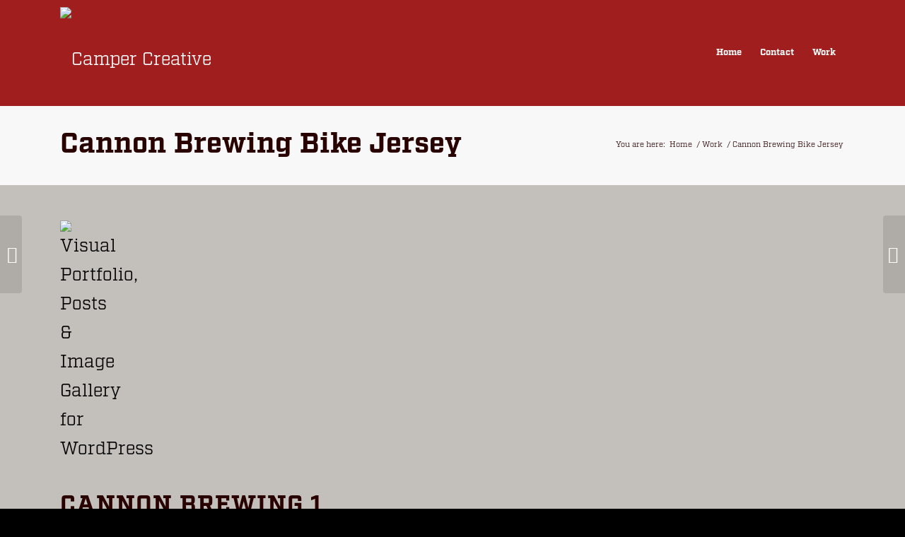

--- FILE ---
content_type: text/html; charset=UTF-8
request_url: https://campercreative.com/portfolio-item/cannon-brewing-bike-jersey/
body_size: 15817
content:
<!DOCTYPE html>
<html lang="en-US" class="html_stretched responsive av-preloader-disabled  html_header_top html_logo_left html_main_nav_header html_menu_right html_custom html_header_sticky html_header_shrinking html_mobile_menu_phone html_header_searchicon_disabled html_content_align_center html_header_unstick_top_disabled html_header_stretch_disabled html_minimal_header html_av-submenu-hidden html_av-submenu-display-click html_av-overlay-side html_av-overlay-side-classic html_av-submenu-noclone html_entry_id_1026 av-cookies-no-cookie-consent av-no-preview av-default-lightbox html_text_menu_active av-mobile-menu-switch-default">
<head>
<meta charset="UTF-8" />


<!-- mobile setting -->
<meta name="viewport" content="width=device-width, initial-scale=1">

<!-- Scripts/CSS and wp_head hook -->
<meta name='robots' content='index, follow, max-image-preview:large, max-snippet:-1, max-video-preview:-1' />
	<style>img:is([sizes="auto" i], [sizes^="auto," i]) { contain-intrinsic-size: 3000px 1500px }</style>
	
	<!-- This site is optimized with the Yoast SEO plugin v23.0 - https://yoast.com/wordpress/plugins/seo/ -->
	<title>Cannon Brewing Bike Jersey - Camper Creative</title>
	<link rel="canonical" href="https://campercreative.com/portfolio-item/cannon-brewing-bike-jersey/" />
	<meta property="og:locale" content="en_US" />
	<meta property="og:type" content="article" />
	<meta property="og:title" content="Cannon Brewing Bike Jersey - Camper Creative" />
	<meta property="og:url" content="https://campercreative.com/portfolio-item/cannon-brewing-bike-jersey/" />
	<meta property="og:site_name" content="Camper Creative" />
	<meta property="article:modified_time" content="2023-09-05T16:10:31+00:00" />
	<meta property="og:image" content="https://campercreative.com/wp-content/uploads/2023/08/Cannon-Brewing-1-1.jpg" />
	<meta property="og:image:width" content="2500" />
	<meta property="og:image:height" content="1667" />
	<meta property="og:image:type" content="image/jpeg" />
	<meta name="twitter:card" content="summary_large_image" />
	<script type="application/ld+json" class="yoast-schema-graph">{"@context":"https://schema.org","@graph":[{"@type":"WebPage","@id":"https://campercreative.com/portfolio-item/cannon-brewing-bike-jersey/","url":"https://campercreative.com/portfolio-item/cannon-brewing-bike-jersey/","name":"Cannon Brewing Bike Jersey - Camper Creative","isPartOf":{"@id":"https://campercreative.com/#website"},"primaryImageOfPage":{"@id":"https://campercreative.com/portfolio-item/cannon-brewing-bike-jersey/#primaryimage"},"image":{"@id":"https://campercreative.com/portfolio-item/cannon-brewing-bike-jersey/#primaryimage"},"thumbnailUrl":"https://campercreative.com/wp-content/uploads/2023/08/Cannon-Brewing-1-1.jpg","datePublished":"2023-08-14T15:22:21+00:00","dateModified":"2023-09-05T16:10:31+00:00","breadcrumb":{"@id":"https://campercreative.com/portfolio-item/cannon-brewing-bike-jersey/#breadcrumb"},"inLanguage":"en-US","potentialAction":[{"@type":"ReadAction","target":["https://campercreative.com/portfolio-item/cannon-brewing-bike-jersey/"]}]},{"@type":"ImageObject","inLanguage":"en-US","@id":"https://campercreative.com/portfolio-item/cannon-brewing-bike-jersey/#primaryimage","url":"https://campercreative.com/wp-content/uploads/2023/08/Cannon-Brewing-1-1.jpg","contentUrl":"https://campercreative.com/wp-content/uploads/2023/08/Cannon-Brewing-1-1.jpg","width":2500,"height":1667},{"@type":"BreadcrumbList","@id":"https://campercreative.com/portfolio-item/cannon-brewing-bike-jersey/#breadcrumb","itemListElement":[{"@type":"ListItem","position":1,"name":"Home","item":"https://campercreative.com/"},{"@type":"ListItem","position":2,"name":"Cannon Brewing Bike Jersey"}]},{"@type":"WebSite","@id":"https://campercreative.com/#website","url":"https://campercreative.com/","name":"Camper Creative","description":"Adventures in Branding","potentialAction":[{"@type":"SearchAction","target":{"@type":"EntryPoint","urlTemplate":"https://campercreative.com/?s={search_term_string}"},"query-input":"required name=search_term_string"}],"inLanguage":"en-US"}]}</script>
	<!-- / Yoast SEO plugin. -->


<link rel='dns-prefetch' href='//www.googletagmanager.com' />
<link rel="alternate" type="application/rss+xml" title="Camper Creative &raquo; Feed" href="https://campercreative.com/feed/" />
<link rel="alternate" type="application/rss+xml" title="Camper Creative &raquo; Comments Feed" href="https://campercreative.com/comments/feed/" />
<link rel="alternate" type="application/rss+xml" title="Camper Creative &raquo; Cannon Brewing Bike Jersey Comments Feed" href="https://campercreative.com/portfolio-item/cannon-brewing-bike-jersey/feed/" />
<script type="text/javascript">
/* <![CDATA[ */
window._wpemojiSettings = {"baseUrl":"https:\/\/s.w.org\/images\/core\/emoji\/16.0.1\/72x72\/","ext":".png","svgUrl":"https:\/\/s.w.org\/images\/core\/emoji\/16.0.1\/svg\/","svgExt":".svg","source":{"concatemoji":"https:\/\/campercreative.com\/wp-includes\/js\/wp-emoji-release.min.js?ver=6.8.3"}};
/*! This file is auto-generated */
!function(s,n){var o,i,e;function c(e){try{var t={supportTests:e,timestamp:(new Date).valueOf()};sessionStorage.setItem(o,JSON.stringify(t))}catch(e){}}function p(e,t,n){e.clearRect(0,0,e.canvas.width,e.canvas.height),e.fillText(t,0,0);var t=new Uint32Array(e.getImageData(0,0,e.canvas.width,e.canvas.height).data),a=(e.clearRect(0,0,e.canvas.width,e.canvas.height),e.fillText(n,0,0),new Uint32Array(e.getImageData(0,0,e.canvas.width,e.canvas.height).data));return t.every(function(e,t){return e===a[t]})}function u(e,t){e.clearRect(0,0,e.canvas.width,e.canvas.height),e.fillText(t,0,0);for(var n=e.getImageData(16,16,1,1),a=0;a<n.data.length;a++)if(0!==n.data[a])return!1;return!0}function f(e,t,n,a){switch(t){case"flag":return n(e,"\ud83c\udff3\ufe0f\u200d\u26a7\ufe0f","\ud83c\udff3\ufe0f\u200b\u26a7\ufe0f")?!1:!n(e,"\ud83c\udde8\ud83c\uddf6","\ud83c\udde8\u200b\ud83c\uddf6")&&!n(e,"\ud83c\udff4\udb40\udc67\udb40\udc62\udb40\udc65\udb40\udc6e\udb40\udc67\udb40\udc7f","\ud83c\udff4\u200b\udb40\udc67\u200b\udb40\udc62\u200b\udb40\udc65\u200b\udb40\udc6e\u200b\udb40\udc67\u200b\udb40\udc7f");case"emoji":return!a(e,"\ud83e\udedf")}return!1}function g(e,t,n,a){var r="undefined"!=typeof WorkerGlobalScope&&self instanceof WorkerGlobalScope?new OffscreenCanvas(300,150):s.createElement("canvas"),o=r.getContext("2d",{willReadFrequently:!0}),i=(o.textBaseline="top",o.font="600 32px Arial",{});return e.forEach(function(e){i[e]=t(o,e,n,a)}),i}function t(e){var t=s.createElement("script");t.src=e,t.defer=!0,s.head.appendChild(t)}"undefined"!=typeof Promise&&(o="wpEmojiSettingsSupports",i=["flag","emoji"],n.supports={everything:!0,everythingExceptFlag:!0},e=new Promise(function(e){s.addEventListener("DOMContentLoaded",e,{once:!0})}),new Promise(function(t){var n=function(){try{var e=JSON.parse(sessionStorage.getItem(o));if("object"==typeof e&&"number"==typeof e.timestamp&&(new Date).valueOf()<e.timestamp+604800&&"object"==typeof e.supportTests)return e.supportTests}catch(e){}return null}();if(!n){if("undefined"!=typeof Worker&&"undefined"!=typeof OffscreenCanvas&&"undefined"!=typeof URL&&URL.createObjectURL&&"undefined"!=typeof Blob)try{var e="postMessage("+g.toString()+"("+[JSON.stringify(i),f.toString(),p.toString(),u.toString()].join(",")+"));",a=new Blob([e],{type:"text/javascript"}),r=new Worker(URL.createObjectURL(a),{name:"wpTestEmojiSupports"});return void(r.onmessage=function(e){c(n=e.data),r.terminate(),t(n)})}catch(e){}c(n=g(i,f,p,u))}t(n)}).then(function(e){for(var t in e)n.supports[t]=e[t],n.supports.everything=n.supports.everything&&n.supports[t],"flag"!==t&&(n.supports.everythingExceptFlag=n.supports.everythingExceptFlag&&n.supports[t]);n.supports.everythingExceptFlag=n.supports.everythingExceptFlag&&!n.supports.flag,n.DOMReady=!1,n.readyCallback=function(){n.DOMReady=!0}}).then(function(){return e}).then(function(){var e;n.supports.everything||(n.readyCallback(),(e=n.source||{}).concatemoji?t(e.concatemoji):e.wpemoji&&e.twemoji&&(t(e.twemoji),t(e.wpemoji)))}))}((window,document),window._wpemojiSettings);
/* ]]> */
</script>
<link rel='stylesheet' id='avia-grid-css' href='https://campercreative.com/wp-content/themes/enfold/css/grid.css?ver=6.0.1' type='text/css' media='all' />
<link rel='stylesheet' id='avia-base-css' href='https://campercreative.com/wp-content/themes/enfold/css/base.css?ver=6.0.1' type='text/css' media='all' />
<link rel='stylesheet' id='avia-layout-css' href='https://campercreative.com/wp-content/themes/enfold/css/layout.css?ver=6.0.1' type='text/css' media='all' />
<link rel='stylesheet' id='avia-module-audioplayer-css' href='https://campercreative.com/wp-content/themes/enfold/config-templatebuilder/avia-shortcodes/audio-player/audio-player.css?ver=6.0.1' type='text/css' media='all' />
<link rel='stylesheet' id='avia-module-blog-css' href='https://campercreative.com/wp-content/themes/enfold/config-templatebuilder/avia-shortcodes/blog/blog.css?ver=6.0.1' type='text/css' media='all' />
<link rel='stylesheet' id='avia-module-postslider-css' href='https://campercreative.com/wp-content/themes/enfold/config-templatebuilder/avia-shortcodes/postslider/postslider.css?ver=6.0.1' type='text/css' media='all' />
<link rel='stylesheet' id='avia-module-button-css' href='https://campercreative.com/wp-content/themes/enfold/config-templatebuilder/avia-shortcodes/buttons/buttons.css?ver=6.0.1' type='text/css' media='all' />
<link rel='stylesheet' id='avia-module-buttonrow-css' href='https://campercreative.com/wp-content/themes/enfold/config-templatebuilder/avia-shortcodes/buttonrow/buttonrow.css?ver=6.0.1' type='text/css' media='all' />
<link rel='stylesheet' id='avia-module-button-fullwidth-css' href='https://campercreative.com/wp-content/themes/enfold/config-templatebuilder/avia-shortcodes/buttons_fullwidth/buttons_fullwidth.css?ver=6.0.1' type='text/css' media='all' />
<link rel='stylesheet' id='avia-module-catalogue-css' href='https://campercreative.com/wp-content/themes/enfold/config-templatebuilder/avia-shortcodes/catalogue/catalogue.css?ver=6.0.1' type='text/css' media='all' />
<link rel='stylesheet' id='avia-module-comments-css' href='https://campercreative.com/wp-content/themes/enfold/config-templatebuilder/avia-shortcodes/comments/comments.css?ver=6.0.1' type='text/css' media='all' />
<link rel='stylesheet' id='avia-module-contact-css' href='https://campercreative.com/wp-content/themes/enfold/config-templatebuilder/avia-shortcodes/contact/contact.css?ver=6.0.1' type='text/css' media='all' />
<link rel='stylesheet' id='avia-module-slideshow-css' href='https://campercreative.com/wp-content/themes/enfold/config-templatebuilder/avia-shortcodes/slideshow/slideshow.css?ver=6.0.1' type='text/css' media='all' />
<link rel='stylesheet' id='avia-module-slideshow-contentpartner-css' href='https://campercreative.com/wp-content/themes/enfold/config-templatebuilder/avia-shortcodes/contentslider/contentslider.css?ver=6.0.1' type='text/css' media='all' />
<link rel='stylesheet' id='avia-module-countdown-css' href='https://campercreative.com/wp-content/themes/enfold/config-templatebuilder/avia-shortcodes/countdown/countdown.css?ver=6.0.1' type='text/css' media='all' />
<link rel='stylesheet' id='avia-module-dynamic-field-css' href='https://campercreative.com/wp-content/themes/enfold/config-templatebuilder/avia-shortcodes/dynamic_field/dynamic_field.css?ver=6.0.1' type='text/css' media='all' />
<link rel='stylesheet' id='avia-module-gallery-css' href='https://campercreative.com/wp-content/themes/enfold/config-templatebuilder/avia-shortcodes/gallery/gallery.css?ver=6.0.1' type='text/css' media='all' />
<link rel='stylesheet' id='avia-module-gallery-hor-css' href='https://campercreative.com/wp-content/themes/enfold/config-templatebuilder/avia-shortcodes/gallery_horizontal/gallery_horizontal.css?ver=6.0.1' type='text/css' media='all' />
<link rel='stylesheet' id='avia-module-maps-css' href='https://campercreative.com/wp-content/themes/enfold/config-templatebuilder/avia-shortcodes/google_maps/google_maps.css?ver=6.0.1' type='text/css' media='all' />
<link rel='stylesheet' id='avia-module-gridrow-css' href='https://campercreative.com/wp-content/themes/enfold/config-templatebuilder/avia-shortcodes/grid_row/grid_row.css?ver=6.0.1' type='text/css' media='all' />
<link rel='stylesheet' id='avia-module-heading-css' href='https://campercreative.com/wp-content/themes/enfold/config-templatebuilder/avia-shortcodes/heading/heading.css?ver=6.0.1' type='text/css' media='all' />
<link rel='stylesheet' id='avia-module-rotator-css' href='https://campercreative.com/wp-content/themes/enfold/config-templatebuilder/avia-shortcodes/headline_rotator/headline_rotator.css?ver=6.0.1' type='text/css' media='all' />
<link rel='stylesheet' id='avia-module-hr-css' href='https://campercreative.com/wp-content/themes/enfold/config-templatebuilder/avia-shortcodes/hr/hr.css?ver=6.0.1' type='text/css' media='all' />
<link rel='stylesheet' id='avia-module-icon-css' href='https://campercreative.com/wp-content/themes/enfold/config-templatebuilder/avia-shortcodes/icon/icon.css?ver=6.0.1' type='text/css' media='all' />
<link rel='stylesheet' id='avia-module-icon-circles-css' href='https://campercreative.com/wp-content/themes/enfold/config-templatebuilder/avia-shortcodes/icon_circles/icon_circles.css?ver=6.0.1' type='text/css' media='all' />
<link rel='stylesheet' id='avia-module-iconbox-css' href='https://campercreative.com/wp-content/themes/enfold/config-templatebuilder/avia-shortcodes/iconbox/iconbox.css?ver=6.0.1' type='text/css' media='all' />
<link rel='stylesheet' id='avia-module-icongrid-css' href='https://campercreative.com/wp-content/themes/enfold/config-templatebuilder/avia-shortcodes/icongrid/icongrid.css?ver=6.0.1' type='text/css' media='all' />
<link rel='stylesheet' id='avia-module-iconlist-css' href='https://campercreative.com/wp-content/themes/enfold/config-templatebuilder/avia-shortcodes/iconlist/iconlist.css?ver=6.0.1' type='text/css' media='all' />
<link rel='stylesheet' id='avia-module-image-css' href='https://campercreative.com/wp-content/themes/enfold/config-templatebuilder/avia-shortcodes/image/image.css?ver=6.0.1' type='text/css' media='all' />
<link rel='stylesheet' id='avia-module-image-diff-css' href='https://campercreative.com/wp-content/themes/enfold/config-templatebuilder/avia-shortcodes/image_diff/image_diff.css?ver=6.0.1' type='text/css' media='all' />
<link rel='stylesheet' id='avia-module-hotspot-css' href='https://campercreative.com/wp-content/themes/enfold/config-templatebuilder/avia-shortcodes/image_hotspots/image_hotspots.css?ver=6.0.1' type='text/css' media='all' />
<link rel='stylesheet' id='avia-module-sc-lottie-animation-css' href='https://campercreative.com/wp-content/themes/enfold/config-templatebuilder/avia-shortcodes/lottie_animation/lottie_animation.css?ver=6.0.1' type='text/css' media='all' />
<link rel='stylesheet' id='avia-module-magazine-css' href='https://campercreative.com/wp-content/themes/enfold/config-templatebuilder/avia-shortcodes/magazine/magazine.css?ver=6.0.1' type='text/css' media='all' />
<link rel='stylesheet' id='avia-module-masonry-css' href='https://campercreative.com/wp-content/themes/enfold/config-templatebuilder/avia-shortcodes/masonry_entries/masonry_entries.css?ver=6.0.1' type='text/css' media='all' />
<link rel='stylesheet' id='avia-siteloader-css' href='https://campercreative.com/wp-content/themes/enfold/css/avia-snippet-site-preloader.css?ver=6.0.1' type='text/css' media='all' />
<link rel='stylesheet' id='avia-module-menu-css' href='https://campercreative.com/wp-content/themes/enfold/config-templatebuilder/avia-shortcodes/menu/menu.css?ver=6.0.1' type='text/css' media='all' />
<link rel='stylesheet' id='avia-module-notification-css' href='https://campercreative.com/wp-content/themes/enfold/config-templatebuilder/avia-shortcodes/notification/notification.css?ver=6.0.1' type='text/css' media='all' />
<link rel='stylesheet' id='avia-module-numbers-css' href='https://campercreative.com/wp-content/themes/enfold/config-templatebuilder/avia-shortcodes/numbers/numbers.css?ver=6.0.1' type='text/css' media='all' />
<link rel='stylesheet' id='avia-module-portfolio-css' href='https://campercreative.com/wp-content/themes/enfold/config-templatebuilder/avia-shortcodes/portfolio/portfolio.css?ver=6.0.1' type='text/css' media='all' />
<link rel='stylesheet' id='avia-module-post-metadata-css' href='https://campercreative.com/wp-content/themes/enfold/config-templatebuilder/avia-shortcodes/post_metadata/post_metadata.css?ver=6.0.1' type='text/css' media='all' />
<link rel='stylesheet' id='avia-module-progress-bar-css' href='https://campercreative.com/wp-content/themes/enfold/config-templatebuilder/avia-shortcodes/progressbar/progressbar.css?ver=6.0.1' type='text/css' media='all' />
<link rel='stylesheet' id='avia-module-promobox-css' href='https://campercreative.com/wp-content/themes/enfold/config-templatebuilder/avia-shortcodes/promobox/promobox.css?ver=6.0.1' type='text/css' media='all' />
<link rel='stylesheet' id='avia-sc-search-css' href='https://campercreative.com/wp-content/themes/enfold/config-templatebuilder/avia-shortcodes/search/search.css?ver=6.0.1' type='text/css' media='all' />
<link rel='stylesheet' id='avia-module-slideshow-accordion-css' href='https://campercreative.com/wp-content/themes/enfold/config-templatebuilder/avia-shortcodes/slideshow_accordion/slideshow_accordion.css?ver=6.0.1' type='text/css' media='all' />
<link rel='stylesheet' id='avia-module-slideshow-feature-image-css' href='https://campercreative.com/wp-content/themes/enfold/config-templatebuilder/avia-shortcodes/slideshow_feature_image/slideshow_feature_image.css?ver=6.0.1' type='text/css' media='all' />
<link rel='stylesheet' id='avia-module-slideshow-fullsize-css' href='https://campercreative.com/wp-content/themes/enfold/config-templatebuilder/avia-shortcodes/slideshow_fullsize/slideshow_fullsize.css?ver=6.0.1' type='text/css' media='all' />
<link rel='stylesheet' id='avia-module-slideshow-fullscreen-css' href='https://campercreative.com/wp-content/themes/enfold/config-templatebuilder/avia-shortcodes/slideshow_fullscreen/slideshow_fullscreen.css?ver=6.0.1' type='text/css' media='all' />
<link rel='stylesheet' id='avia-module-slideshow-ls-css' href='https://campercreative.com/wp-content/themes/enfold/config-templatebuilder/avia-shortcodes/slideshow_layerslider/slideshow_layerslider.css?ver=6.0.1' type='text/css' media='all' />
<link rel='stylesheet' id='avia-module-social-css' href='https://campercreative.com/wp-content/themes/enfold/config-templatebuilder/avia-shortcodes/social_share/social_share.css?ver=6.0.1' type='text/css' media='all' />
<link rel='stylesheet' id='avia-module-tabsection-css' href='https://campercreative.com/wp-content/themes/enfold/config-templatebuilder/avia-shortcodes/tab_section/tab_section.css?ver=6.0.1' type='text/css' media='all' />
<link rel='stylesheet' id='avia-module-table-css' href='https://campercreative.com/wp-content/themes/enfold/config-templatebuilder/avia-shortcodes/table/table.css?ver=6.0.1' type='text/css' media='all' />
<link rel='stylesheet' id='avia-module-tabs-css' href='https://campercreative.com/wp-content/themes/enfold/config-templatebuilder/avia-shortcodes/tabs/tabs.css?ver=6.0.1' type='text/css' media='all' />
<link rel='stylesheet' id='avia-module-team-css' href='https://campercreative.com/wp-content/themes/enfold/config-templatebuilder/avia-shortcodes/team/team.css?ver=6.0.1' type='text/css' media='all' />
<link rel='stylesheet' id='avia-module-testimonials-css' href='https://campercreative.com/wp-content/themes/enfold/config-templatebuilder/avia-shortcodes/testimonials/testimonials.css?ver=6.0.1' type='text/css' media='all' />
<link rel='stylesheet' id='avia-module-timeline-css' href='https://campercreative.com/wp-content/themes/enfold/config-templatebuilder/avia-shortcodes/timeline/timeline.css?ver=6.0.1' type='text/css' media='all' />
<link rel='stylesheet' id='avia-module-toggles-css' href='https://campercreative.com/wp-content/themes/enfold/config-templatebuilder/avia-shortcodes/toggles/toggles.css?ver=6.0.1' type='text/css' media='all' />
<link rel='stylesheet' id='avia-module-video-css' href='https://campercreative.com/wp-content/themes/enfold/config-templatebuilder/avia-shortcodes/video/video.css?ver=6.0.1' type='text/css' media='all' />
<style id='wp-emoji-styles-inline-css' type='text/css'>

	img.wp-smiley, img.emoji {
		display: inline !important;
		border: none !important;
		box-shadow: none !important;
		height: 1em !important;
		width: 1em !important;
		margin: 0 0.07em !important;
		vertical-align: -0.1em !important;
		background: none !important;
		padding: 0 !important;
	}
</style>
<link rel='stylesheet' id='wp-block-library-css' href='https://campercreative.com/wp-includes/css/dist/block-library/style.min.css?ver=6.8.3' type='text/css' media='all' />
<style id='global-styles-inline-css' type='text/css'>
:root{--wp--preset--aspect-ratio--square: 1;--wp--preset--aspect-ratio--4-3: 4/3;--wp--preset--aspect-ratio--3-4: 3/4;--wp--preset--aspect-ratio--3-2: 3/2;--wp--preset--aspect-ratio--2-3: 2/3;--wp--preset--aspect-ratio--16-9: 16/9;--wp--preset--aspect-ratio--9-16: 9/16;--wp--preset--color--black: #000000;--wp--preset--color--cyan-bluish-gray: #abb8c3;--wp--preset--color--white: #ffffff;--wp--preset--color--pale-pink: #f78da7;--wp--preset--color--vivid-red: #cf2e2e;--wp--preset--color--luminous-vivid-orange: #ff6900;--wp--preset--color--luminous-vivid-amber: #fcb900;--wp--preset--color--light-green-cyan: #7bdcb5;--wp--preset--color--vivid-green-cyan: #00d084;--wp--preset--color--pale-cyan-blue: #8ed1fc;--wp--preset--color--vivid-cyan-blue: #0693e3;--wp--preset--color--vivid-purple: #9b51e0;--wp--preset--color--metallic-red: #b02b2c;--wp--preset--color--maximum-yellow-red: #edae44;--wp--preset--color--yellow-sun: #eeee22;--wp--preset--color--palm-leaf: #83a846;--wp--preset--color--aero: #7bb0e7;--wp--preset--color--old-lavender: #745f7e;--wp--preset--color--steel-teal: #5f8789;--wp--preset--color--raspberry-pink: #d65799;--wp--preset--color--medium-turquoise: #4ecac2;--wp--preset--gradient--vivid-cyan-blue-to-vivid-purple: linear-gradient(135deg,rgba(6,147,227,1) 0%,rgb(155,81,224) 100%);--wp--preset--gradient--light-green-cyan-to-vivid-green-cyan: linear-gradient(135deg,rgb(122,220,180) 0%,rgb(0,208,130) 100%);--wp--preset--gradient--luminous-vivid-amber-to-luminous-vivid-orange: linear-gradient(135deg,rgba(252,185,0,1) 0%,rgba(255,105,0,1) 100%);--wp--preset--gradient--luminous-vivid-orange-to-vivid-red: linear-gradient(135deg,rgba(255,105,0,1) 0%,rgb(207,46,46) 100%);--wp--preset--gradient--very-light-gray-to-cyan-bluish-gray: linear-gradient(135deg,rgb(238,238,238) 0%,rgb(169,184,195) 100%);--wp--preset--gradient--cool-to-warm-spectrum: linear-gradient(135deg,rgb(74,234,220) 0%,rgb(151,120,209) 20%,rgb(207,42,186) 40%,rgb(238,44,130) 60%,rgb(251,105,98) 80%,rgb(254,248,76) 100%);--wp--preset--gradient--blush-light-purple: linear-gradient(135deg,rgb(255,206,236) 0%,rgb(152,150,240) 100%);--wp--preset--gradient--blush-bordeaux: linear-gradient(135deg,rgb(254,205,165) 0%,rgb(254,45,45) 50%,rgb(107,0,62) 100%);--wp--preset--gradient--luminous-dusk: linear-gradient(135deg,rgb(255,203,112) 0%,rgb(199,81,192) 50%,rgb(65,88,208) 100%);--wp--preset--gradient--pale-ocean: linear-gradient(135deg,rgb(255,245,203) 0%,rgb(182,227,212) 50%,rgb(51,167,181) 100%);--wp--preset--gradient--electric-grass: linear-gradient(135deg,rgb(202,248,128) 0%,rgb(113,206,126) 100%);--wp--preset--gradient--midnight: linear-gradient(135deg,rgb(2,3,129) 0%,rgb(40,116,252) 100%);--wp--preset--font-size--small: 1rem;--wp--preset--font-size--medium: 1.125rem;--wp--preset--font-size--large: 1.75rem;--wp--preset--font-size--x-large: clamp(1.75rem, 3vw, 2.25rem);--wp--preset--spacing--20: 0.44rem;--wp--preset--spacing--30: 0.67rem;--wp--preset--spacing--40: 1rem;--wp--preset--spacing--50: 1.5rem;--wp--preset--spacing--60: 2.25rem;--wp--preset--spacing--70: 3.38rem;--wp--preset--spacing--80: 5.06rem;--wp--preset--shadow--natural: 6px 6px 9px rgba(0, 0, 0, 0.2);--wp--preset--shadow--deep: 12px 12px 50px rgba(0, 0, 0, 0.4);--wp--preset--shadow--sharp: 6px 6px 0px rgba(0, 0, 0, 0.2);--wp--preset--shadow--outlined: 6px 6px 0px -3px rgba(255, 255, 255, 1), 6px 6px rgba(0, 0, 0, 1);--wp--preset--shadow--crisp: 6px 6px 0px rgba(0, 0, 0, 1);}:root { --wp--style--global--content-size: 800px;--wp--style--global--wide-size: 1130px; }:where(body) { margin: 0; }.wp-site-blocks > .alignleft { float: left; margin-right: 2em; }.wp-site-blocks > .alignright { float: right; margin-left: 2em; }.wp-site-blocks > .aligncenter { justify-content: center; margin-left: auto; margin-right: auto; }:where(.is-layout-flex){gap: 0.5em;}:where(.is-layout-grid){gap: 0.5em;}.is-layout-flow > .alignleft{float: left;margin-inline-start: 0;margin-inline-end: 2em;}.is-layout-flow > .alignright{float: right;margin-inline-start: 2em;margin-inline-end: 0;}.is-layout-flow > .aligncenter{margin-left: auto !important;margin-right: auto !important;}.is-layout-constrained > .alignleft{float: left;margin-inline-start: 0;margin-inline-end: 2em;}.is-layout-constrained > .alignright{float: right;margin-inline-start: 2em;margin-inline-end: 0;}.is-layout-constrained > .aligncenter{margin-left: auto !important;margin-right: auto !important;}.is-layout-constrained > :where(:not(.alignleft):not(.alignright):not(.alignfull)){max-width: var(--wp--style--global--content-size);margin-left: auto !important;margin-right: auto !important;}.is-layout-constrained > .alignwide{max-width: var(--wp--style--global--wide-size);}body .is-layout-flex{display: flex;}.is-layout-flex{flex-wrap: wrap;align-items: center;}.is-layout-flex > :is(*, div){margin: 0;}body .is-layout-grid{display: grid;}.is-layout-grid > :is(*, div){margin: 0;}body{padding-top: 0px;padding-right: 0px;padding-bottom: 0px;padding-left: 0px;}a:where(:not(.wp-element-button)){text-decoration: underline;}:root :where(.wp-element-button, .wp-block-button__link){background-color: #32373c;border-width: 0;color: #fff;font-family: inherit;font-size: inherit;line-height: inherit;padding: calc(0.667em + 2px) calc(1.333em + 2px);text-decoration: none;}.has-black-color{color: var(--wp--preset--color--black) !important;}.has-cyan-bluish-gray-color{color: var(--wp--preset--color--cyan-bluish-gray) !important;}.has-white-color{color: var(--wp--preset--color--white) !important;}.has-pale-pink-color{color: var(--wp--preset--color--pale-pink) !important;}.has-vivid-red-color{color: var(--wp--preset--color--vivid-red) !important;}.has-luminous-vivid-orange-color{color: var(--wp--preset--color--luminous-vivid-orange) !important;}.has-luminous-vivid-amber-color{color: var(--wp--preset--color--luminous-vivid-amber) !important;}.has-light-green-cyan-color{color: var(--wp--preset--color--light-green-cyan) !important;}.has-vivid-green-cyan-color{color: var(--wp--preset--color--vivid-green-cyan) !important;}.has-pale-cyan-blue-color{color: var(--wp--preset--color--pale-cyan-blue) !important;}.has-vivid-cyan-blue-color{color: var(--wp--preset--color--vivid-cyan-blue) !important;}.has-vivid-purple-color{color: var(--wp--preset--color--vivid-purple) !important;}.has-metallic-red-color{color: var(--wp--preset--color--metallic-red) !important;}.has-maximum-yellow-red-color{color: var(--wp--preset--color--maximum-yellow-red) !important;}.has-yellow-sun-color{color: var(--wp--preset--color--yellow-sun) !important;}.has-palm-leaf-color{color: var(--wp--preset--color--palm-leaf) !important;}.has-aero-color{color: var(--wp--preset--color--aero) !important;}.has-old-lavender-color{color: var(--wp--preset--color--old-lavender) !important;}.has-steel-teal-color{color: var(--wp--preset--color--steel-teal) !important;}.has-raspberry-pink-color{color: var(--wp--preset--color--raspberry-pink) !important;}.has-medium-turquoise-color{color: var(--wp--preset--color--medium-turquoise) !important;}.has-black-background-color{background-color: var(--wp--preset--color--black) !important;}.has-cyan-bluish-gray-background-color{background-color: var(--wp--preset--color--cyan-bluish-gray) !important;}.has-white-background-color{background-color: var(--wp--preset--color--white) !important;}.has-pale-pink-background-color{background-color: var(--wp--preset--color--pale-pink) !important;}.has-vivid-red-background-color{background-color: var(--wp--preset--color--vivid-red) !important;}.has-luminous-vivid-orange-background-color{background-color: var(--wp--preset--color--luminous-vivid-orange) !important;}.has-luminous-vivid-amber-background-color{background-color: var(--wp--preset--color--luminous-vivid-amber) !important;}.has-light-green-cyan-background-color{background-color: var(--wp--preset--color--light-green-cyan) !important;}.has-vivid-green-cyan-background-color{background-color: var(--wp--preset--color--vivid-green-cyan) !important;}.has-pale-cyan-blue-background-color{background-color: var(--wp--preset--color--pale-cyan-blue) !important;}.has-vivid-cyan-blue-background-color{background-color: var(--wp--preset--color--vivid-cyan-blue) !important;}.has-vivid-purple-background-color{background-color: var(--wp--preset--color--vivid-purple) !important;}.has-metallic-red-background-color{background-color: var(--wp--preset--color--metallic-red) !important;}.has-maximum-yellow-red-background-color{background-color: var(--wp--preset--color--maximum-yellow-red) !important;}.has-yellow-sun-background-color{background-color: var(--wp--preset--color--yellow-sun) !important;}.has-palm-leaf-background-color{background-color: var(--wp--preset--color--palm-leaf) !important;}.has-aero-background-color{background-color: var(--wp--preset--color--aero) !important;}.has-old-lavender-background-color{background-color: var(--wp--preset--color--old-lavender) !important;}.has-steel-teal-background-color{background-color: var(--wp--preset--color--steel-teal) !important;}.has-raspberry-pink-background-color{background-color: var(--wp--preset--color--raspberry-pink) !important;}.has-medium-turquoise-background-color{background-color: var(--wp--preset--color--medium-turquoise) !important;}.has-black-border-color{border-color: var(--wp--preset--color--black) !important;}.has-cyan-bluish-gray-border-color{border-color: var(--wp--preset--color--cyan-bluish-gray) !important;}.has-white-border-color{border-color: var(--wp--preset--color--white) !important;}.has-pale-pink-border-color{border-color: var(--wp--preset--color--pale-pink) !important;}.has-vivid-red-border-color{border-color: var(--wp--preset--color--vivid-red) !important;}.has-luminous-vivid-orange-border-color{border-color: var(--wp--preset--color--luminous-vivid-orange) !important;}.has-luminous-vivid-amber-border-color{border-color: var(--wp--preset--color--luminous-vivid-amber) !important;}.has-light-green-cyan-border-color{border-color: var(--wp--preset--color--light-green-cyan) !important;}.has-vivid-green-cyan-border-color{border-color: var(--wp--preset--color--vivid-green-cyan) !important;}.has-pale-cyan-blue-border-color{border-color: var(--wp--preset--color--pale-cyan-blue) !important;}.has-vivid-cyan-blue-border-color{border-color: var(--wp--preset--color--vivid-cyan-blue) !important;}.has-vivid-purple-border-color{border-color: var(--wp--preset--color--vivid-purple) !important;}.has-metallic-red-border-color{border-color: var(--wp--preset--color--metallic-red) !important;}.has-maximum-yellow-red-border-color{border-color: var(--wp--preset--color--maximum-yellow-red) !important;}.has-yellow-sun-border-color{border-color: var(--wp--preset--color--yellow-sun) !important;}.has-palm-leaf-border-color{border-color: var(--wp--preset--color--palm-leaf) !important;}.has-aero-border-color{border-color: var(--wp--preset--color--aero) !important;}.has-old-lavender-border-color{border-color: var(--wp--preset--color--old-lavender) !important;}.has-steel-teal-border-color{border-color: var(--wp--preset--color--steel-teal) !important;}.has-raspberry-pink-border-color{border-color: var(--wp--preset--color--raspberry-pink) !important;}.has-medium-turquoise-border-color{border-color: var(--wp--preset--color--medium-turquoise) !important;}.has-vivid-cyan-blue-to-vivid-purple-gradient-background{background: var(--wp--preset--gradient--vivid-cyan-blue-to-vivid-purple) !important;}.has-light-green-cyan-to-vivid-green-cyan-gradient-background{background: var(--wp--preset--gradient--light-green-cyan-to-vivid-green-cyan) !important;}.has-luminous-vivid-amber-to-luminous-vivid-orange-gradient-background{background: var(--wp--preset--gradient--luminous-vivid-amber-to-luminous-vivid-orange) !important;}.has-luminous-vivid-orange-to-vivid-red-gradient-background{background: var(--wp--preset--gradient--luminous-vivid-orange-to-vivid-red) !important;}.has-very-light-gray-to-cyan-bluish-gray-gradient-background{background: var(--wp--preset--gradient--very-light-gray-to-cyan-bluish-gray) !important;}.has-cool-to-warm-spectrum-gradient-background{background: var(--wp--preset--gradient--cool-to-warm-spectrum) !important;}.has-blush-light-purple-gradient-background{background: var(--wp--preset--gradient--blush-light-purple) !important;}.has-blush-bordeaux-gradient-background{background: var(--wp--preset--gradient--blush-bordeaux) !important;}.has-luminous-dusk-gradient-background{background: var(--wp--preset--gradient--luminous-dusk) !important;}.has-pale-ocean-gradient-background{background: var(--wp--preset--gradient--pale-ocean) !important;}.has-electric-grass-gradient-background{background: var(--wp--preset--gradient--electric-grass) !important;}.has-midnight-gradient-background{background: var(--wp--preset--gradient--midnight) !important;}.has-small-font-size{font-size: var(--wp--preset--font-size--small) !important;}.has-medium-font-size{font-size: var(--wp--preset--font-size--medium) !important;}.has-large-font-size{font-size: var(--wp--preset--font-size--large) !important;}.has-x-large-font-size{font-size: var(--wp--preset--font-size--x-large) !important;}
:where(.wp-block-post-template.is-layout-flex){gap: 1.25em;}:where(.wp-block-post-template.is-layout-grid){gap: 1.25em;}
:where(.wp-block-columns.is-layout-flex){gap: 2em;}:where(.wp-block-columns.is-layout-grid){gap: 2em;}
:root :where(.wp-block-pullquote){font-size: 1.5em;line-height: 1.6;}
</style>
<link rel='stylesheet' id='avia-scs-css' href='https://campercreative.com/wp-content/themes/enfold/css/shortcodes.css?ver=6.0.1' type='text/css' media='all' />
<link rel='stylesheet' id='avia-fold-unfold-css' href='https://campercreative.com/wp-content/themes/enfold/css/avia-snippet-fold-unfold.css?ver=6.0.1' type='text/css' media='all' />
<link rel='stylesheet' id='avia-popup-css-css' href='https://campercreative.com/wp-content/themes/enfold/js/aviapopup/magnific-popup.min.css?ver=6.0.1' type='text/css' media='screen' />
<link rel='stylesheet' id='avia-lightbox-css' href='https://campercreative.com/wp-content/themes/enfold/css/avia-snippet-lightbox.css?ver=6.0.1' type='text/css' media='screen' />
<link rel='stylesheet' id='avia-widget-css-css' href='https://campercreative.com/wp-content/themes/enfold/css/avia-snippet-widget.css?ver=6.0.1' type='text/css' media='screen' />
<link rel='stylesheet' id='avia-dynamic-css' href='https://campercreative.com/wp-content/uploads/dynamic_avia/camper_creative.css?ver=6696cf1bd486f' type='text/css' media='all' />
<link rel='stylesheet' id='avia-custom-css' href='https://campercreative.com/wp-content/themes/enfold/css/custom.css?ver=6.0.1' type='text/css' media='all' />
<link rel='stylesheet' id='avia-style-css' href='https://campercreative.com/wp-content/themes/camper-creative/style.css?ver=6.0.1' type='text/css' media='all' />
<script type="text/javascript" src="https://campercreative.com/wp-includes/js/jquery/jquery.min.js?ver=3.7.1" id="jquery-core-js"></script>
<script type="text/javascript" src="https://campercreative.com/wp-includes/js/jquery/jquery-migrate.min.js?ver=3.4.1" id="jquery-migrate-js"></script>
<script type="text/javascript" src="https://campercreative.com/wp-content/themes/enfold/js/avia-js.js?ver=6.0.1" id="avia-js-js"></script>
<script type="text/javascript" src="https://campercreative.com/wp-content/themes/enfold/js/avia-compat.js?ver=6.0.1" id="avia-compat-js"></script>

<!-- Google tag (gtag.js) snippet added by Site Kit -->

<!-- Google Analytics snippet added by Site Kit -->
<script type="text/javascript" src="https://www.googletagmanager.com/gtag/js?id=GT-5TGB4RC" id="google_gtagjs-js" async></script>
<script type="text/javascript" id="google_gtagjs-js-after">
/* <![CDATA[ */
window.dataLayer = window.dataLayer || [];function gtag(){dataLayer.push(arguments);}
gtag("set","linker",{"domains":["campercreative.com"]});
gtag("js", new Date());
gtag("set", "developer_id.dZTNiMT", true);
gtag("config", "GT-5TGB4RC");
/* ]]> */
</script>

<!-- End Google tag (gtag.js) snippet added by Site Kit -->
<link rel="https://api.w.org/" href="https://campercreative.com/wp-json/" /><link rel="alternate" title="JSON" type="application/json" href="https://campercreative.com/wp-json/wp/v2/portfolio/1026" /><link rel="EditURI" type="application/rsd+xml" title="RSD" href="https://campercreative.com/xmlrpc.php?rsd" />
<meta name="generator" content="WordPress 6.8.3" />
<link rel='shortlink' href='https://campercreative.com/?p=1026' />
<link rel="alternate" title="oEmbed (JSON)" type="application/json+oembed" href="https://campercreative.com/wp-json/oembed/1.0/embed?url=https%3A%2F%2Fcampercreative.com%2Fportfolio-item%2Fcannon-brewing-bike-jersey%2F" />
<link rel="alternate" title="oEmbed (XML)" type="text/xml+oembed" href="https://campercreative.com/wp-json/oembed/1.0/embed?url=https%3A%2F%2Fcampercreative.com%2Fportfolio-item%2Fcannon-brewing-bike-jersey%2F&#038;format=xml" />
<meta name="generator" content="Site Kit by Google 1.131.0" /><script type='text/javascript'>
/* <![CDATA[ */
var VPData = {"version":"3.3.8","pro":false,"__":{"couldnt_retrieve_vp":"Couldn't retrieve Visual Portfolio ID.","pswp_close":"Close (Esc)","pswp_share":"Share","pswp_fs":"Toggle fullscreen","pswp_zoom":"Zoom in\/out","pswp_prev":"Previous (arrow left)","pswp_next":"Next (arrow right)","pswp_share_fb":"Share on Facebook","pswp_share_tw":"Tweet","pswp_share_pin":"Pin it","pswp_download":"Download","fancybox_close":"Close","fancybox_next":"Next","fancybox_prev":"Previous","fancybox_error":"The requested content cannot be loaded. <br \/> Please try again later.","fancybox_play_start":"Start slideshow","fancybox_play_stop":"Pause slideshow","fancybox_full_screen":"Full screen","fancybox_thumbs":"Thumbnails","fancybox_download":"Download","fancybox_share":"Share","fancybox_zoom":"Zoom"},"settingsPopupGallery":{"enable_on_wordpress_images":false,"vendor":"fancybox","deep_linking":false,"deep_linking_url_to_share_images":false,"show_arrows":true,"show_counter":true,"show_zoom_button":true,"show_fullscreen_button":true,"show_share_button":true,"show_close_button":true,"show_thumbs":true,"show_download_button":false,"show_slideshow":false,"click_to_zoom":true,"restore_focus":true},"screenSizes":[320,576,768,992,1200]};
/* ]]> */
</script>
		<noscript>
			<style type="text/css">
				.vp-portfolio__preloader-wrap{display:none}.vp-portfolio__filter-wrap,.vp-portfolio__items-wrap,.vp-portfolio__pagination-wrap,.vp-portfolio__sort-wrap{opacity:1;visibility:visible}.vp-portfolio__item .vp-portfolio__item-img noscript+img,.vp-portfolio__thumbnails-wrap{display:none}
			</style>
		</noscript>
		<link rel="profile" href="https://gmpg.org/xfn/11" />
<link rel="alternate" type="application/rss+xml" title="Camper Creative RSS2 Feed" href="https://campercreative.com/feed/" />
<link rel="pingback" href="https://campercreative.com/xmlrpc.php" />

<style type='text/css' media='screen'>
 #top #header_main > .container, #top #header_main > .container .main_menu  .av-main-nav > li > a, #top #header_main #menu-item-shop .cart_dropdown_link{ height:150px; line-height: 150px; }
 .html_top_nav_header .av-logo-container{ height:150px;  }
 .html_header_top.html_header_sticky #top #wrap_all #main{ padding-top:148px; } 
</style>
<!--[if lt IE 9]><script src="https://campercreative.com/wp-content/themes/enfold/js/html5shiv.js"></script><![endif]-->

<!-- BEGIN Adobe Fonts for WordPress --><script>
  (function(d) {
    var config = {
      kitId: 'rzi5zlo',
      scriptTimeout: 3000,
      async: true
    },
    h=d.documentElement,t=setTimeout(function(){h.className=h.className.replace(/\bwf-loading\b/g,"")+" wf-inactive";},config.scriptTimeout),tk=d.createElement("script"),f=false,s=d.getElementsByTagName("script")[0],a;h.className+=" wf-loading";tk.src='https://use.typekit.net/'+config.kitId+'.js';tk.async=true;tk.onload=tk.onreadystatechange=function(){a=this.readyState;if(f||a&&a!="complete"&&a!="loaded")return;f=true;clearTimeout(t);try{Typekit.load(config)}catch(e){}};s.parentNode.insertBefore(tk,s)
  })(document);
</script><!-- END Adobe Fonts for WordPress -->		<style type="text/css" id="wp-custom-css">
			@media only screen and (max-width: 767px){
.responsive #top .av-switch-768 .av-menu-mobile-active .av-subnav-menu > li a:before {
    content: "\25BA";
    position: absolute;
    top: 15px;
    margin-left: -10px;
    font-family: 'entypo-fontello';
    font-size: 7px;
	display:none;
	}
}

#top .sticky_placeholder {
    height: 0px!important;
    position: relative;
    clear: both;
}		</style>
		<style type="text/css">
		@font-face {font-family: 'entypo-fontello'; font-weight: normal; font-style: normal; font-display: auto;
		src: url('https://campercreative.com/wp-content/themes/enfold/config-templatebuilder/avia-template-builder/assets/fonts/entypo-fontello.woff2') format('woff2'),
		url('https://campercreative.com/wp-content/themes/enfold/config-templatebuilder/avia-template-builder/assets/fonts/entypo-fontello.woff') format('woff'),
		url('https://campercreative.com/wp-content/themes/enfold/config-templatebuilder/avia-template-builder/assets/fonts/entypo-fontello.ttf') format('truetype'),
		url('https://campercreative.com/wp-content/themes/enfold/config-templatebuilder/avia-template-builder/assets/fonts/entypo-fontello.svg#entypo-fontello') format('svg'),
		url('https://campercreative.com/wp-content/themes/enfold/config-templatebuilder/avia-template-builder/assets/fonts/entypo-fontello.eot'),
		url('https://campercreative.com/wp-content/themes/enfold/config-templatebuilder/avia-template-builder/assets/fonts/entypo-fontello.eot?#iefix') format('embedded-opentype');
		} #top .avia-font-entypo-fontello, body .avia-font-entypo-fontello, html body [data-av_iconfont='entypo-fontello']:before{ font-family: 'entypo-fontello'; }
		
		@font-face {font-family: 'camper-social'; font-weight: normal; font-style: normal; font-display: auto;
		src: url('https://campercreative.com/wp-content/uploads/avia_fonts/camper-social/camper-social.woff2') format('woff2'),
		url('https://campercreative.com/wp-content/uploads/avia_fonts/camper-social/camper-social.woff') format('woff'),
		url('https://campercreative.com/wp-content/uploads/avia_fonts/camper-social/camper-social.ttf') format('truetype'),
		url('https://campercreative.com/wp-content/uploads/avia_fonts/camper-social/camper-social.svg#camper-social') format('svg'),
		url('https://campercreative.com/wp-content/uploads/avia_fonts/camper-social/camper-social.eot'),
		url('https://campercreative.com/wp-content/uploads/avia_fonts/camper-social/camper-social.eot?#iefix') format('embedded-opentype');
		} #top .avia-font-camper-social, body .avia-font-camper-social, html body [data-av_iconfont='camper-social']:before{ font-family: 'camper-social'; }
		</style>

<!--
Debugging Info for Theme support: 

Theme: Enfold
Version: 6.0.1
Installed: enfold
AviaFramework Version: 5.6
AviaBuilder Version: 5.3
aviaElementManager Version: 1.0.1
- - - - - - - - - - -
ChildTheme: Camper Creative
ChildTheme Version: 1.0
ChildTheme Installed: enfold

- - - - - - - - - - -
ML:128-PU:34-PLA:9
WP:6.8.3
Compress: CSS:disabled - JS:disabled
Updates: enabled - token has changed and not verified
PLAu:8
-->
</head>

<body id="top" class="wp-singular portfolio-template-default single single-portfolio postid-1026 single-format-standard wp-theme-enfold wp-child-theme-camper-creative stretched rtl_columns av-curtain-numeric helvetica neue-websave helvetica_neue  avia-responsive-images-support" itemscope="itemscope" itemtype="https://schema.org/WebPage" >

	
	<div id='wrap_all'>

	
<header id='header' class='all_colors header_color light_bg_color  av_header_top av_logo_left av_main_nav_header av_menu_right av_custom av_header_sticky av_header_shrinking av_header_stretch_disabled av_mobile_menu_phone av_header_searchicon_disabled av_header_unstick_top_disabled av_minimal_header av_bottom_nav_disabled  av_header_border_disabled' data-av_shrink_factor='50' role="banner" itemscope="itemscope" itemtype="https://schema.org/WPHeader" >

		<div  id='header_main' class='container_wrap container_wrap_logo'>

        <div class='container av-logo-container'><div class='inner-container'><span class='logo avia-standard-logo'><a href='https://campercreative.com/' class='' aria-label='Camper Creative' ><img src="https://campercreative.com/wp-content/uploads/2017/01/CamperCreativeTextWhite_500-300x141.png" height="100" width="300" alt='Camper Creative' title='' /></a></span><nav class='main_menu' data-selectname='Select a page'  role="navigation" itemscope="itemscope" itemtype="https://schema.org/SiteNavigationElement" ><div class="avia-menu av-main-nav-wrap"><ul role="menu" class="menu av-main-nav" id="avia-menu"><li role="menuitem" id="menu-item-351" class="menu-item menu-item-type-post_type menu-item-object-page menu-item-home menu-item-top-level menu-item-top-level-1"><a href="https://campercreative.com/" itemprop="url" tabindex="0"><span class="avia-bullet"></span><span class="avia-menu-text">Home</span><span class="avia-menu-fx"><span class="avia-arrow-wrap"><span class="avia-arrow"></span></span></span></a></li>
<li role="menuitem" id="menu-item-35" class="fe-links-main menu-item menu-item-type-post_type menu-item-object-page menu-item-top-level menu-item-top-level-2"><a href="https://campercreative.com/contact/" itemprop="url" tabindex="0"><span class="avia-bullet"></span><span class="avia-menu-text">Contact</span><span class="avia-menu-fx"><span class="avia-arrow-wrap"><span class="avia-arrow"></span></span></span></a></li>
<li role="menuitem" id="menu-item-1431" class="menu-item menu-item-type-post_type menu-item-object-page menu-item-top-level menu-item-top-level-3"><a href="https://campercreative.com/work2/" itemprop="url" tabindex="0"><span class="avia-bullet"></span><span class="avia-menu-text">Work</span><span class="avia-menu-fx"><span class="avia-arrow-wrap"><span class="avia-arrow"></span></span></span></a></li>
<li class="av-burger-menu-main menu-item-avia-special " role="menuitem">
	        			<a href="#" aria-label="Menu" aria-hidden="false">
							<span class="av-hamburger av-hamburger--spin av-js-hamburger">
								<span class="av-hamburger-box">
						          <span class="av-hamburger-inner"></span>
						          <strong>Menu</strong>
								</span>
							</span>
							<span class="avia_hidden_link_text">Menu</span>
						</a>
	        		   </li></ul></div></nav></div> </div> 
		<!-- end container_wrap-->
		</div>
<div class="header_bg"></div>
<!-- end header -->
</header>

	<div id='main' class='all_colors' data-scroll-offset='148'>

	<div class='stretch_full container_wrap alternate_color light_bg_color title_container'><div class='container'><h1 class='main-title entry-title '><a href='https://campercreative.com/portfolio-item/cannon-brewing-bike-jersey/' rel='bookmark' title='Permanent Link: Cannon Brewing Bike Jersey'  itemprop="headline" >Cannon Brewing Bike Jersey</a></h1><div class="breadcrumb breadcrumbs avia-breadcrumbs"><div class="breadcrumb-trail" ><span class="trail-before"><span class="breadcrumb-title">You are here:</span></span> <span  itemscope="itemscope" itemtype="https://schema.org/BreadcrumbList" ><span  itemscope="itemscope" itemtype="https://schema.org/ListItem" itemprop="itemListElement" ><a itemprop="url" href="https://campercreative.com" title="Camper Creative" rel="home" class="trail-begin"><span itemprop="name">Home</span></a><span itemprop="position" class="hidden">1</span></span></span> <span class="sep">/</span> <span  itemscope="itemscope" itemtype="https://schema.org/BreadcrumbList" ><span  itemscope="itemscope" itemtype="https://schema.org/ListItem" itemprop="itemListElement" ><a itemprop="url" href="https://campercreative.com/work2/" title="Work"><span itemprop="name">Work</span></a><span itemprop="position" class="hidden">2</span></span></span> <span class="sep">/</span> <span class="trail-end">Cannon Brewing Bike Jersey</span></div></div></div></div>
		<div class='container_wrap container_wrap_first main_color fullsize'>

			<div class='container'>

				<main class='template-page template-portfolio content  av-content-full alpha units av-main-single-portfolio'  role="main" itemprop="mainContentOfPage" >

							<article class='post-entry post-entry-type-page post-entry-1026'  itemscope="itemscope" itemtype="https://schema.org/CreativeWork" >
			<div class="entry-content-wrapper clearfix">
				<header class="entry-content-header">
</header><div class="entry-content"  itemprop="text" ><div class="wp-block-visual-portfolio alignwide">
<div class="vp-portfolio vp-uid-e982a1ce vp-id-Z2tjW9i noLightbox"
	data-vp-layout="tiles" data-vp-content-source="images" data-vp-items-style="fade" data-vp-items-click-action="popup_gallery" data-vp-items-gap="15" data-vp-items-gap-vertical="" data-vp-pagination="load-more" data-vp-next-page-url="" data-vp-tiles-type="4|1,1|1,1|2,1|1,1|1,1|2,1|1,1|1,1|1,1|1,1|" >
	<div class="vp-portfolio__preloader-wrap">
		<div class="vp-portfolio__preloader">
			<img decoding="async" loading="eager" src="https://campercreative.com/wp-content/plugins/visual-portfolio/assets/images/logo-dark.svg" alt="Visual Portfolio, Posts &amp; Image Gallery for WordPress" width="20" height="20" data-skip-lazy>
		</div>
	</div>
		<div class="vp-portfolio__items-wrap">
			
<div class="vp-portfolio__items vp-portfolio__items-style-fade vp-portfolio__items-show-overlay-hover">

		<div		class="vp-portfolio__item-wrap vp-portfolio__item-uid-66ec291c" data-vp-filter="" 		>
			<template class="vp-portfolio__item-popup" data-vp-popup-img="https://campercreative.com/wp-content/uploads/2023/08/Cannon-Brewing-1-1-1920x1280.jpg" data-vp-popup-img-srcset="https://campercreative.com/wp-content/uploads/2023/08/Cannon-Brewing-1-1-1920x1280.jpg 1920w, https://campercreative.com/wp-content/uploads/2023/08/Cannon-Brewing-1-1-300x200.jpg 300w, https://campercreative.com/wp-content/uploads/2023/08/Cannon-Brewing-1-1-1030x687.jpg 1030w, https://campercreative.com/wp-content/uploads/2023/08/Cannon-Brewing-1-1-768x512.jpg 768w, https://campercreative.com/wp-content/uploads/2023/08/Cannon-Brewing-1-1-1536x1024.jpg 1536w, https://campercreative.com/wp-content/uploads/2023/08/Cannon-Brewing-1-1-2048x1366.jpg 2048w, https://campercreative.com/wp-content/uploads/2023/08/Cannon-Brewing-1-1-1500x1000.jpg 1500w, https://campercreative.com/wp-content/uploads/2023/08/Cannon-Brewing-1-1-705x470.jpg 705w, https://campercreative.com/wp-content/uploads/2023/08/Cannon-Brewing-1-1-500x333.jpg 500w, https://campercreative.com/wp-content/uploads/2023/08/Cannon-Brewing-1-1-800x533.jpg 800w, https://campercreative.com/wp-content/uploads/2023/08/Cannon-Brewing-1-1-1280x854.jpg 1280w" data-vp-popup-img-size="1920x1280" data-vp-popup-md-img="https://campercreative.com/wp-content/uploads/2023/08/Cannon-Brewing-1-1-800x533.jpg" data-vp-popup-md-img-size="800x533" data-vp-popup-sm-img="https://campercreative.com/wp-content/uploads/2023/08/Cannon-Brewing-1-1-500x333.jpg" data-vp-popup-sm-img-size="500x333">
			<h3 class="vp-portfolio__item-popup-title">Cannon Brewing 1</h3>
		</template>
						<figure class="vp-portfolio__item">
				
<div class="vp-portfolio__item-img-wrap">
	<div class="vp-portfolio__item-img">
			<a
		href="https://campercreative.com/wp-content/uploads/2023/08/Cannon-Brewing-1-1-1920x1280.jpg"
			>
	
		<img fetchpriority="high" decoding="async" width="1280" height="854" src="https://campercreative.com/wp-content/uploads/2023/08/Cannon-Brewing-1-1-1280x854.jpg" class="wp-image-1032" alt="" srcset="https://campercreative.com/wp-content/uploads/2023/08/Cannon-Brewing-1-1-1280x854.jpg 1280w, https://campercreative.com/wp-content/uploads/2023/08/Cannon-Brewing-1-1-300x200.jpg 300w, https://campercreative.com/wp-content/uploads/2023/08/Cannon-Brewing-1-1-1030x687.jpg 1030w, https://campercreative.com/wp-content/uploads/2023/08/Cannon-Brewing-1-1-768x512.jpg 768w, https://campercreative.com/wp-content/uploads/2023/08/Cannon-Brewing-1-1-1536x1024.jpg 1536w, https://campercreative.com/wp-content/uploads/2023/08/Cannon-Brewing-1-1-2048x1366.jpg 2048w, https://campercreative.com/wp-content/uploads/2023/08/Cannon-Brewing-1-1-1500x1000.jpg 1500w, https://campercreative.com/wp-content/uploads/2023/08/Cannon-Brewing-1-1-705x470.jpg 705w, https://campercreative.com/wp-content/uploads/2023/08/Cannon-Brewing-1-1-500x333.jpg 500w, https://campercreative.com/wp-content/uploads/2023/08/Cannon-Brewing-1-1-800x533.jpg 800w, https://campercreative.com/wp-content/uploads/2023/08/Cannon-Brewing-1-1-1920x1280.jpg 1920w" sizes="(max-width: 1280px) 100vw, 1280px" />
		</a>	</div>
</div>
	<figcaption class="vp-portfolio__item-overlay vp-portfolio__item-overlay-text-align-center">
		<div class="vp-portfolio__item-meta-wrap vp-portfolio__custom-scrollbar">
				<a
		href="https://campercreative.com/wp-content/uploads/2023/08/Cannon-Brewing-1-1-1920x1280.jpg"
		tabindex="-1" class="vp-portfolio__item-meta" 	>
	
<h2 class="vp-portfolio__item-meta-title">
	Cannon Brewing 1</h2>
</a>		</div>
	</figcaption>
			</figure>
					</div>
		
		<div		class="vp-portfolio__item-wrap vp-portfolio__item-uid-2c8b303a" data-vp-filter="" 		>
			<template class="vp-portfolio__item-popup" data-vp-popup-img="https://campercreative.com/wp-content/uploads/2023/08/Cannon-Brewing-2-1-1920x1280.jpg" data-vp-popup-img-srcset="https://campercreative.com/wp-content/uploads/2023/08/Cannon-Brewing-2-1-1920x1280.jpg 1920w, https://campercreative.com/wp-content/uploads/2023/08/Cannon-Brewing-2-1-300x200.jpg 300w, https://campercreative.com/wp-content/uploads/2023/08/Cannon-Brewing-2-1-1030x687.jpg 1030w, https://campercreative.com/wp-content/uploads/2023/08/Cannon-Brewing-2-1-768x512.jpg 768w, https://campercreative.com/wp-content/uploads/2023/08/Cannon-Brewing-2-1-1536x1024.jpg 1536w, https://campercreative.com/wp-content/uploads/2023/08/Cannon-Brewing-2-1-2048x1366.jpg 2048w, https://campercreative.com/wp-content/uploads/2023/08/Cannon-Brewing-2-1-1500x1000.jpg 1500w, https://campercreative.com/wp-content/uploads/2023/08/Cannon-Brewing-2-1-705x470.jpg 705w, https://campercreative.com/wp-content/uploads/2023/08/Cannon-Brewing-2-1-500x333.jpg 500w, https://campercreative.com/wp-content/uploads/2023/08/Cannon-Brewing-2-1-800x533.jpg 800w, https://campercreative.com/wp-content/uploads/2023/08/Cannon-Brewing-2-1-1280x854.jpg 1280w" data-vp-popup-img-size="1920x1280" data-vp-popup-md-img="https://campercreative.com/wp-content/uploads/2023/08/Cannon-Brewing-2-1-800x533.jpg" data-vp-popup-md-img-size="800x533" data-vp-popup-sm-img="https://campercreative.com/wp-content/uploads/2023/08/Cannon-Brewing-2-1-500x333.jpg" data-vp-popup-sm-img-size="500x333">
			<h3 class="vp-portfolio__item-popup-title">Cannon Brewing 2</h3>
		</template>
						<figure class="vp-portfolio__item">
				
<div class="vp-portfolio__item-img-wrap">
	<div class="vp-portfolio__item-img">
			<a
		href="https://campercreative.com/wp-content/uploads/2023/08/Cannon-Brewing-2-1-1920x1280.jpg"
			>
	
		<img decoding="async" width="1280" height="854" src="https://campercreative.com/wp-content/uploads/2023/08/Cannon-Brewing-2-1-1280x854.jpg" class="wp-image-1033" alt="" srcset="https://campercreative.com/wp-content/uploads/2023/08/Cannon-Brewing-2-1-1280x854.jpg 1280w, https://campercreative.com/wp-content/uploads/2023/08/Cannon-Brewing-2-1-300x200.jpg 300w, https://campercreative.com/wp-content/uploads/2023/08/Cannon-Brewing-2-1-1030x687.jpg 1030w, https://campercreative.com/wp-content/uploads/2023/08/Cannon-Brewing-2-1-768x512.jpg 768w, https://campercreative.com/wp-content/uploads/2023/08/Cannon-Brewing-2-1-1536x1024.jpg 1536w, https://campercreative.com/wp-content/uploads/2023/08/Cannon-Brewing-2-1-2048x1366.jpg 2048w, https://campercreative.com/wp-content/uploads/2023/08/Cannon-Brewing-2-1-1500x1000.jpg 1500w, https://campercreative.com/wp-content/uploads/2023/08/Cannon-Brewing-2-1-705x470.jpg 705w, https://campercreative.com/wp-content/uploads/2023/08/Cannon-Brewing-2-1-500x333.jpg 500w, https://campercreative.com/wp-content/uploads/2023/08/Cannon-Brewing-2-1-800x533.jpg 800w, https://campercreative.com/wp-content/uploads/2023/08/Cannon-Brewing-2-1-1920x1280.jpg 1920w" sizes="(max-width: 1280px) 100vw, 1280px" />
		</a>	</div>
</div>
	<figcaption class="vp-portfolio__item-overlay vp-portfolio__item-overlay-text-align-center">
		<div class="vp-portfolio__item-meta-wrap vp-portfolio__custom-scrollbar">
				<a
		href="https://campercreative.com/wp-content/uploads/2023/08/Cannon-Brewing-2-1-1920x1280.jpg"
		tabindex="-1" class="vp-portfolio__item-meta" 	>
	
<h2 class="vp-portfolio__item-meta-title">
	Cannon Brewing 2</h2>
</a>		</div>
	</figcaption>
			</figure>
					</div>
		
		<div		class="vp-portfolio__item-wrap vp-portfolio__item-uid-85252bc6" data-vp-filter="" 		>
			<template class="vp-portfolio__item-popup" data-vp-popup-img="https://campercreative.com/wp-content/uploads/2023/08/Cannon-Brewing-5-1920x1595.jpg" data-vp-popup-img-srcset="https://campercreative.com/wp-content/uploads/2023/08/Cannon-Brewing-5-1920x1595.jpg 1920w, https://campercreative.com/wp-content/uploads/2023/08/Cannon-Brewing-5-300x249.jpg 300w, https://campercreative.com/wp-content/uploads/2023/08/Cannon-Brewing-5-1030x856.jpg 1030w, https://campercreative.com/wp-content/uploads/2023/08/Cannon-Brewing-5-768x638.jpg 768w, https://campercreative.com/wp-content/uploads/2023/08/Cannon-Brewing-5-1536x1276.jpg 1536w, https://campercreative.com/wp-content/uploads/2023/08/Cannon-Brewing-5-2048x1701.jpg 2048w, https://campercreative.com/wp-content/uploads/2023/08/Cannon-Brewing-5-1500x1246.jpg 1500w, https://campercreative.com/wp-content/uploads/2023/08/Cannon-Brewing-5-705x586.jpg 705w, https://campercreative.com/wp-content/uploads/2023/08/Cannon-Brewing-5-500x415.jpg 500w, https://campercreative.com/wp-content/uploads/2023/08/Cannon-Brewing-5-800x665.jpg 800w, https://campercreative.com/wp-content/uploads/2023/08/Cannon-Brewing-5-1280x1063.jpg 1280w" data-vp-popup-img-size="1920x1595" data-vp-popup-md-img="https://campercreative.com/wp-content/uploads/2023/08/Cannon-Brewing-5-800x665.jpg" data-vp-popup-md-img-size="800x665" data-vp-popup-sm-img="https://campercreative.com/wp-content/uploads/2023/08/Cannon-Brewing-5-500x415.jpg" data-vp-popup-sm-img-size="500x415">
			<h3 class="vp-portfolio__item-popup-title">Bib Short_Razor_MBI044 v9</h3>
		</template>
						<figure class="vp-portfolio__item">
				
<div class="vp-portfolio__item-img-wrap">
	<div class="vp-portfolio__item-img">
			<a
		href="https://campercreative.com/wp-content/uploads/2023/08/Cannon-Brewing-5-1920x1595.jpg"
			>
	
		<img decoding="async" width="1280" height="1063" src="https://campercreative.com/wp-content/uploads/2023/08/Cannon-Brewing-5-1280x1063.jpg" class="wp-image-1031" alt="" srcset="https://campercreative.com/wp-content/uploads/2023/08/Cannon-Brewing-5-1280x1063.jpg 1280w, https://campercreative.com/wp-content/uploads/2023/08/Cannon-Brewing-5-300x249.jpg 300w, https://campercreative.com/wp-content/uploads/2023/08/Cannon-Brewing-5-1030x856.jpg 1030w, https://campercreative.com/wp-content/uploads/2023/08/Cannon-Brewing-5-768x638.jpg 768w, https://campercreative.com/wp-content/uploads/2023/08/Cannon-Brewing-5-1536x1276.jpg 1536w, https://campercreative.com/wp-content/uploads/2023/08/Cannon-Brewing-5-2048x1701.jpg 2048w, https://campercreative.com/wp-content/uploads/2023/08/Cannon-Brewing-5-1500x1246.jpg 1500w, https://campercreative.com/wp-content/uploads/2023/08/Cannon-Brewing-5-705x586.jpg 705w, https://campercreative.com/wp-content/uploads/2023/08/Cannon-Brewing-5-500x415.jpg 500w, https://campercreative.com/wp-content/uploads/2023/08/Cannon-Brewing-5-800x665.jpg 800w, https://campercreative.com/wp-content/uploads/2023/08/Cannon-Brewing-5-1920x1595.jpg 1920w" sizes="(max-width: 1280px) 100vw, 1280px" />
		</a>	</div>
</div>
	<figcaption class="vp-portfolio__item-overlay vp-portfolio__item-overlay-text-align-center">
		<div class="vp-portfolio__item-meta-wrap vp-portfolio__custom-scrollbar">
				<a
		href="https://campercreative.com/wp-content/uploads/2023/08/Cannon-Brewing-5-1920x1595.jpg"
		tabindex="-1" class="vp-portfolio__item-meta" 	>
	
<h2 class="vp-portfolio__item-meta-title">
	Bib Short_Razor_MBI044 v9</h2>
</a>		</div>
	</figcaption>
			</figure>
					</div>
		
		<div		class="vp-portfolio__item-wrap vp-portfolio__item-uid-af85bb05" data-vp-filter="" 		>
			<template class="vp-portfolio__item-popup" data-vp-popup-img="https://campercreative.com/wp-content/uploads/2023/08/Cannon-Brewing-3-1920x1280.jpg" data-vp-popup-img-srcset="https://campercreative.com/wp-content/uploads/2023/08/Cannon-Brewing-3-1920x1280.jpg 1920w, https://campercreative.com/wp-content/uploads/2023/08/Cannon-Brewing-3-300x200.jpg 300w, https://campercreative.com/wp-content/uploads/2023/08/Cannon-Brewing-3-1030x687.jpg 1030w, https://campercreative.com/wp-content/uploads/2023/08/Cannon-Brewing-3-768x512.jpg 768w, https://campercreative.com/wp-content/uploads/2023/08/Cannon-Brewing-3-1536x1024.jpg 1536w, https://campercreative.com/wp-content/uploads/2023/08/Cannon-Brewing-3-2048x1366.jpg 2048w, https://campercreative.com/wp-content/uploads/2023/08/Cannon-Brewing-3-1500x1000.jpg 1500w, https://campercreative.com/wp-content/uploads/2023/08/Cannon-Brewing-3-705x470.jpg 705w, https://campercreative.com/wp-content/uploads/2023/08/Cannon-Brewing-3-500x333.jpg 500w, https://campercreative.com/wp-content/uploads/2023/08/Cannon-Brewing-3-800x533.jpg 800w, https://campercreative.com/wp-content/uploads/2023/08/Cannon-Brewing-3-1280x854.jpg 1280w" data-vp-popup-img-size="1920x1280" data-vp-popup-md-img="https://campercreative.com/wp-content/uploads/2023/08/Cannon-Brewing-3-800x533.jpg" data-vp-popup-md-img-size="800x533" data-vp-popup-sm-img="https://campercreative.com/wp-content/uploads/2023/08/Cannon-Brewing-3-500x333.jpg" data-vp-popup-sm-img-size="500x333">
			<h3 class="vp-portfolio__item-popup-title">Cannon Brewing 3</h3>
		</template>
						<figure class="vp-portfolio__item">
				
<div class="vp-portfolio__item-img-wrap">
	<div class="vp-portfolio__item-img">
			<a
		href="https://campercreative.com/wp-content/uploads/2023/08/Cannon-Brewing-3-1920x1280.jpg"
			>
	
		<img loading="lazy" decoding="async" width="1280" height="854" src="https://campercreative.com/wp-content/uploads/2023/08/Cannon-Brewing-3-1280x854.jpg" class="wp-image-1029" alt="" srcset="https://campercreative.com/wp-content/uploads/2023/08/Cannon-Brewing-3-1280x854.jpg 1280w, https://campercreative.com/wp-content/uploads/2023/08/Cannon-Brewing-3-300x200.jpg 300w, https://campercreative.com/wp-content/uploads/2023/08/Cannon-Brewing-3-1030x687.jpg 1030w, https://campercreative.com/wp-content/uploads/2023/08/Cannon-Brewing-3-768x512.jpg 768w, https://campercreative.com/wp-content/uploads/2023/08/Cannon-Brewing-3-1536x1024.jpg 1536w, https://campercreative.com/wp-content/uploads/2023/08/Cannon-Brewing-3-2048x1366.jpg 2048w, https://campercreative.com/wp-content/uploads/2023/08/Cannon-Brewing-3-1500x1000.jpg 1500w, https://campercreative.com/wp-content/uploads/2023/08/Cannon-Brewing-3-705x470.jpg 705w, https://campercreative.com/wp-content/uploads/2023/08/Cannon-Brewing-3-500x333.jpg 500w, https://campercreative.com/wp-content/uploads/2023/08/Cannon-Brewing-3-800x533.jpg 800w, https://campercreative.com/wp-content/uploads/2023/08/Cannon-Brewing-3-1920x1280.jpg 1920w" sizes="auto, (max-width: 1280px) 100vw, 1280px" />
		</a>	</div>
</div>
	<figcaption class="vp-portfolio__item-overlay vp-portfolio__item-overlay-text-align-center">
		<div class="vp-portfolio__item-meta-wrap vp-portfolio__custom-scrollbar">
				<a
		href="https://campercreative.com/wp-content/uploads/2023/08/Cannon-Brewing-3-1920x1280.jpg"
		tabindex="-1" class="vp-portfolio__item-meta" 	>
	
<h2 class="vp-portfolio__item-meta-title">
	Cannon Brewing 3</h2>
</a>		</div>
	</figcaption>
			</figure>
					</div>
		
		<div		class="vp-portfolio__item-wrap vp-portfolio__item-uid-7a0f2ae9" data-vp-filter="" 		>
			<template class="vp-portfolio__item-popup" data-vp-popup-img="https://campercreative.com/wp-content/uploads/2023/08/Cannon-Brewing-4-1-1920x1280.jpg" data-vp-popup-img-srcset="https://campercreative.com/wp-content/uploads/2023/08/Cannon-Brewing-4-1-1920x1280.jpg 1920w, https://campercreative.com/wp-content/uploads/2023/08/Cannon-Brewing-4-1-300x200.jpg 300w, https://campercreative.com/wp-content/uploads/2023/08/Cannon-Brewing-4-1-1030x687.jpg 1030w, https://campercreative.com/wp-content/uploads/2023/08/Cannon-Brewing-4-1-768x512.jpg 768w, https://campercreative.com/wp-content/uploads/2023/08/Cannon-Brewing-4-1-1536x1024.jpg 1536w, https://campercreative.com/wp-content/uploads/2023/08/Cannon-Brewing-4-1-2048x1366.jpg 2048w, https://campercreative.com/wp-content/uploads/2023/08/Cannon-Brewing-4-1-1500x1000.jpg 1500w, https://campercreative.com/wp-content/uploads/2023/08/Cannon-Brewing-4-1-705x470.jpg 705w, https://campercreative.com/wp-content/uploads/2023/08/Cannon-Brewing-4-1-500x333.jpg 500w, https://campercreative.com/wp-content/uploads/2023/08/Cannon-Brewing-4-1-800x533.jpg 800w, https://campercreative.com/wp-content/uploads/2023/08/Cannon-Brewing-4-1-1280x854.jpg 1280w" data-vp-popup-img-size="1920x1280" data-vp-popup-md-img="https://campercreative.com/wp-content/uploads/2023/08/Cannon-Brewing-4-1-800x533.jpg" data-vp-popup-md-img-size="800x533" data-vp-popup-sm-img="https://campercreative.com/wp-content/uploads/2023/08/Cannon-Brewing-4-1-500x333.jpg" data-vp-popup-sm-img-size="500x333">
			<h3 class="vp-portfolio__item-popup-title">Cannon Brewing 4</h3>
		</template>
						<figure class="vp-portfolio__item">
				
<div class="vp-portfolio__item-img-wrap">
	<div class="vp-portfolio__item-img">
			<a
		href="https://campercreative.com/wp-content/uploads/2023/08/Cannon-Brewing-4-1-1920x1280.jpg"
			>
	
		<img loading="lazy" decoding="async" width="1280" height="854" src="https://campercreative.com/wp-content/uploads/2023/08/Cannon-Brewing-4-1-1280x854.jpg" class="wp-image-1034" alt="" srcset="https://campercreative.com/wp-content/uploads/2023/08/Cannon-Brewing-4-1-1280x854.jpg 1280w, https://campercreative.com/wp-content/uploads/2023/08/Cannon-Brewing-4-1-300x200.jpg 300w, https://campercreative.com/wp-content/uploads/2023/08/Cannon-Brewing-4-1-1030x687.jpg 1030w, https://campercreative.com/wp-content/uploads/2023/08/Cannon-Brewing-4-1-768x512.jpg 768w, https://campercreative.com/wp-content/uploads/2023/08/Cannon-Brewing-4-1-1536x1024.jpg 1536w, https://campercreative.com/wp-content/uploads/2023/08/Cannon-Brewing-4-1-2048x1366.jpg 2048w, https://campercreative.com/wp-content/uploads/2023/08/Cannon-Brewing-4-1-1500x1000.jpg 1500w, https://campercreative.com/wp-content/uploads/2023/08/Cannon-Brewing-4-1-705x470.jpg 705w, https://campercreative.com/wp-content/uploads/2023/08/Cannon-Brewing-4-1-500x333.jpg 500w, https://campercreative.com/wp-content/uploads/2023/08/Cannon-Brewing-4-1-800x533.jpg 800w, https://campercreative.com/wp-content/uploads/2023/08/Cannon-Brewing-4-1-1920x1280.jpg 1920w" sizes="auto, (max-width: 1280px) 100vw, 1280px" />
		</a>	</div>
</div>
	<figcaption class="vp-portfolio__item-overlay vp-portfolio__item-overlay-text-align-center">
		<div class="vp-portfolio__item-meta-wrap vp-portfolio__custom-scrollbar">
				<a
		href="https://campercreative.com/wp-content/uploads/2023/08/Cannon-Brewing-4-1-1920x1280.jpg"
		tabindex="-1" class="vp-portfolio__item-meta" 	>
	
<h2 class="vp-portfolio__item-meta-title">
	Cannon Brewing 4</h2>
</a>		</div>
	</figcaption>
			</figure>
					</div>
		
</div>
		</div>
		
</div>
</div></div><footer class="entry-footer"></footer></div></article><!--end post-entry-->
                <!--end content-->
				</main>

				
			</div><!--end container-->

		</div><!-- close default .container_wrap element -->

				<div class='container_wrap footer_color' id='footer'>

					<div class='container'>

						<div class='flex_column   first el_before_'><section id="nav_menu-2" class="widget clearfix widget_nav_menu"><div class="menu-main-container"><ul id="menu-main" class="menu"><li id="menu-item-351" class="menu-item menu-item-type-post_type menu-item-object-page menu-item-home menu-item-351"><a href="https://campercreative.com/">Home</a></li>
<li id="menu-item-35" class="fe-links-main menu-item menu-item-type-post_type menu-item-object-page menu-item-35"><a href="https://campercreative.com/contact/">Contact</a></li>
<li id="menu-item-1431" class="menu-item menu-item-type-post_type menu-item-object-page menu-item-1431"><a href="https://campercreative.com/work2/">Work</a></li>
</ul></div><span class="seperator extralight-border"></span></section></div>
					</div>

				<!-- ####### END FOOTER CONTAINER ####### -->
				</div>

	

	
				<footer class='container_wrap socket_color' id='socket'  role="contentinfo" itemscope="itemscope" itemtype="https://schema.org/WPFooter" >
                    <div class='container'>

                        <span class='copyright'>© Copyright — <a href="https://campercreative.com" style="margin-right: 15px;">Camper Creative</a>    Built by <a href="http://5espressos.com">5e</a> </span>

                        
                    </div>

	            <!-- ####### END SOCKET CONTAINER ####### -->
				</footer>


					<!-- end main -->
		</div>

		<a class='avia-post-nav avia-post-prev with-image' href='https://campercreative.com/portfolio-item/gordon-food-service/' ><span class="label iconfont" aria-hidden='true' data-av_icon='' data-av_iconfont='entypo-fontello'></span><span class="entry-info-wrap"><span class="entry-info"><span class='entry-title'>Gordon Food Service</span><span class='entry-image'><img width="80" height="80" src="https://campercreative.com/wp-content/uploads/2023/08/Gordon-Food-Service-3-80x80.jpg" class="wp-image-1020 avia-img-lazy-loading-1020 attachment-thumbnail size-thumbnail wp-post-image" alt="" decoding="async" loading="lazy" srcset="https://campercreative.com/wp-content/uploads/2023/08/Gordon-Food-Service-3-80x80.jpg 80w, https://campercreative.com/wp-content/uploads/2023/08/Gordon-Food-Service-3-36x36.jpg 36w, https://campercreative.com/wp-content/uploads/2023/08/Gordon-Food-Service-3-180x180.jpg 180w" sizes="auto, (max-width: 80px) 100vw, 80px" /></span></span></span></a><a class='avia-post-nav avia-post-next with-image' href='https://campercreative.com/portfolio-item/bid-es-sports-grill/' ><span class="label iconfont" aria-hidden='true' data-av_icon='' data-av_iconfont='entypo-fontello'></span><span class="entry-info-wrap"><span class="entry-info"><span class='entry-image'><img width="80" height="80" src="https://campercreative.com/wp-content/uploads/2023/08/Bid-Es-Sports-Grill-1-1-80x80.jpg" class="wp-image-1039 avia-img-lazy-loading-1039 attachment-thumbnail size-thumbnail wp-post-image" alt="" decoding="async" loading="lazy" srcset="https://campercreative.com/wp-content/uploads/2023/08/Bid-Es-Sports-Grill-1-1-80x80.jpg 80w, https://campercreative.com/wp-content/uploads/2023/08/Bid-Es-Sports-Grill-1-1-300x300.jpg 300w, https://campercreative.com/wp-content/uploads/2023/08/Bid-Es-Sports-Grill-1-1-1030x1030.jpg 1030w, https://campercreative.com/wp-content/uploads/2023/08/Bid-Es-Sports-Grill-1-1-768x768.jpg 768w, https://campercreative.com/wp-content/uploads/2023/08/Bid-Es-Sports-Grill-1-1-1536x1536.jpg 1536w, https://campercreative.com/wp-content/uploads/2023/08/Bid-Es-Sports-Grill-1-1-2048x2048.jpg 2048w, https://campercreative.com/wp-content/uploads/2023/08/Bid-Es-Sports-Grill-1-1-36x36.jpg 36w, https://campercreative.com/wp-content/uploads/2023/08/Bid-Es-Sports-Grill-1-1-180x180.jpg 180w, https://campercreative.com/wp-content/uploads/2023/08/Bid-Es-Sports-Grill-1-1-1500x1500.jpg 1500w, https://campercreative.com/wp-content/uploads/2023/08/Bid-Es-Sports-Grill-1-1-705x705.jpg 705w, https://campercreative.com/wp-content/uploads/2023/08/Bid-Es-Sports-Grill-1-1-500x500.jpg 500w, https://campercreative.com/wp-content/uploads/2023/08/Bid-Es-Sports-Grill-1-1-800x800.jpg 800w, https://campercreative.com/wp-content/uploads/2023/08/Bid-Es-Sports-Grill-1-1-1280x1280.jpg 1280w, https://campercreative.com/wp-content/uploads/2023/08/Bid-Es-Sports-Grill-1-1-1920x1920.jpg 1920w" sizes="auto, (max-width: 80px) 100vw, 80px" /></span><span class='entry-title'>Bid E&#8217;s Sports Grill</span></span></span></a><!-- end wrap_all --></div>

<a href='#top' title='Scroll to top' id='scroll-top-link' aria-hidden='true' data-av_icon='' data-av_iconfont='entypo-fontello' tabindex='-1'><span class="avia_hidden_link_text">Scroll to top</span></a>

<div id="fb-root"></div>

<script type="speculationrules">
{"prefetch":[{"source":"document","where":{"and":[{"href_matches":"\/*"},{"not":{"href_matches":["\/wp-*.php","\/wp-admin\/*","\/wp-content\/uploads\/*","\/wp-content\/*","\/wp-content\/plugins\/*","\/wp-content\/themes\/camper-creative\/*","\/wp-content\/themes\/enfold\/*","\/*\\?(.+)"]}},{"not":{"selector_matches":"a[rel~=\"nofollow\"]"}},{"not":{"selector_matches":".no-prefetch, .no-prefetch a"}}]},"eagerness":"conservative"}]}
</script>

 <script type='text/javascript'>
 /* <![CDATA[ */  
var avia_framework_globals = avia_framework_globals || {};
    avia_framework_globals.frameworkUrl = 'https://campercreative.com/wp-content/themes/enfold/framework/';
    avia_framework_globals.installedAt = 'https://campercreative.com/wp-content/themes/enfold/';
    avia_framework_globals.ajaxurl = 'https://campercreative.com/wp-admin/admin-ajax.php';
/* ]]> */ 
</script>
 
 <link rel='stylesheet' id='visual-portfolio-css' href='https://campercreative.com/wp-content/plugins/visual-portfolio/build/assets/css/main.css?ver=1721159357' type='text/css' media='all' />
<link rel='stylesheet' id='visual-portfolio-layout-tiles-css' href='https://campercreative.com/wp-content/plugins/visual-portfolio/build/assets/css/layout-tiles.css?ver=1721159357' type='text/css' media='all' />
<link rel='stylesheet' id='simplebar-css' href='https://campercreative.com/wp-content/plugins/visual-portfolio/assets/vendor/simplebar/dist/simplebar.min.css?ver=5.3.0' type='text/css' media='all' />
<link rel='stylesheet' id='visual-portfolio-custom-scrollbar-css' href='https://campercreative.com/wp-content/plugins/visual-portfolio/build/assets/css/custom-scrollbar.css?ver=1721159357' type='text/css' media='all' />
<link rel='stylesheet' id='fancybox-css' href='https://campercreative.com/wp-content/plugins/visual-portfolio/assets/vendor/fancybox/dist/jquery.fancybox.min.css?ver=3.5.7' type='text/css' media='all' />
<link rel='stylesheet' id='visual-portfolio-popup-fancybox-css' href='https://campercreative.com/wp-content/plugins/visual-portfolio/build/assets/css/popup-fancybox.css?ver=1721159357' type='text/css' media='all' />
<style id='visual-portfolio-popup-fancybox-inline-css' type='text/css'>
.vp-fancybox .fancybox-bg { background-color: #1e1e1e; }
</style>
<link rel='stylesheet' id='visual-portfolio-errors-default-css' href='https://campercreative.com/wp-content/plugins/visual-portfolio/templates/errors/style.css?ver=1721159358' type='text/css' media='all' />
<link rel='stylesheet' id='visual-portfolio-items-style-fade-css' href='https://campercreative.com/wp-content/plugins/visual-portfolio/templates/items-list/items-style/fade/style.css?ver=1721159358' type='text/css' media='all' />
<link rel='stylesheet' id='visual-portfolio-notices-default-css' href='https://campercreative.com/wp-content/plugins/visual-portfolio/templates/notices/style.css?ver=1721159358' type='text/css' media='all' />
<script type="text/javascript" src="https://campercreative.com/wp-content/themes/enfold/js/waypoints/waypoints.min.js?ver=6.0.1" id="avia-waypoints-js"></script>
<script type="text/javascript" src="https://campercreative.com/wp-content/themes/enfold/js/avia.js?ver=6.0.1" id="avia-default-js"></script>
<script type="text/javascript" src="https://campercreative.com/wp-content/themes/enfold/js/shortcodes.js?ver=6.0.1" id="avia-shortcodes-js"></script>
<script type="text/javascript" src="https://campercreative.com/wp-content/themes/enfold/config-templatebuilder/avia-shortcodes/audio-player/audio-player.js?ver=6.0.1" id="avia-module-audioplayer-js"></script>
<script type="text/javascript" src="https://campercreative.com/wp-content/themes/enfold/config-templatebuilder/avia-shortcodes/chart/chart-js.min.js?ver=6.0.1" id="avia-module-chart-js-js"></script>
<script type="text/javascript" src="https://campercreative.com/wp-content/themes/enfold/config-templatebuilder/avia-shortcodes/chart/chart.js?ver=6.0.1" id="avia-module-chart-js"></script>
<script type="text/javascript" src="https://campercreative.com/wp-content/themes/enfold/config-templatebuilder/avia-shortcodes/contact/contact.js?ver=6.0.1" id="avia-module-contact-js"></script>
<script type="text/javascript" src="https://campercreative.com/wp-content/themes/enfold/config-templatebuilder/avia-shortcodes/slideshow/slideshow.js?ver=6.0.1" id="avia-module-slideshow-js"></script>
<script type="text/javascript" src="https://campercreative.com/wp-content/themes/enfold/config-templatebuilder/avia-shortcodes/countdown/countdown.js?ver=6.0.1" id="avia-module-countdown-js"></script>
<script type="text/javascript" src="https://campercreative.com/wp-content/themes/enfold/config-templatebuilder/avia-shortcodes/gallery/gallery.js?ver=6.0.1" id="avia-module-gallery-js"></script>
<script type="text/javascript" src="https://campercreative.com/wp-content/themes/enfold/config-templatebuilder/avia-shortcodes/gallery_horizontal/gallery_horizontal.js?ver=6.0.1" id="avia-module-gallery-hor-js"></script>
<script type="text/javascript" src="https://campercreative.com/wp-content/themes/enfold/config-templatebuilder/avia-shortcodes/headline_rotator/headline_rotator.js?ver=6.0.1" id="avia-module-rotator-js"></script>
<script type="text/javascript" src="https://campercreative.com/wp-content/themes/enfold/config-templatebuilder/avia-shortcodes/icon_circles/icon_circles.js?ver=6.0.1" id="avia-module-icon-circles-js"></script>
<script type="text/javascript" src="https://campercreative.com/wp-content/themes/enfold/config-templatebuilder/avia-shortcodes/icongrid/icongrid.js?ver=6.0.1" id="avia-module-icongrid-js"></script>
<script type="text/javascript" src="https://campercreative.com/wp-content/themes/enfold/config-templatebuilder/avia-shortcodes/iconlist/iconlist.js?ver=6.0.1" id="avia-module-iconlist-js"></script>
<script type="text/javascript" src="https://campercreative.com/wp-includes/js/underscore.min.js?ver=1.13.7" id="underscore-js"></script>
<script type="text/javascript" src="https://campercreative.com/wp-content/themes/enfold/config-templatebuilder/avia-shortcodes/image_diff/image_diff.js?ver=6.0.1" id="avia-module-image-diff-js"></script>
<script type="text/javascript" src="https://campercreative.com/wp-content/themes/enfold/config-templatebuilder/avia-shortcodes/image_hotspots/image_hotspots.js?ver=6.0.1" id="avia-module-hotspot-js"></script>
<script type="text/javascript" src="https://campercreative.com/wp-content/themes/enfold/config-templatebuilder/avia-shortcodes/lottie_animation/lottie_animation.js?ver=6.0.1" id="avia-module-sc-lottie-animation-js"></script>
<script type="text/javascript" src="https://campercreative.com/wp-content/themes/enfold/config-templatebuilder/avia-shortcodes/magazine/magazine.js?ver=6.0.1" id="avia-module-magazine-js"></script>
<script type="text/javascript" src="https://campercreative.com/wp-content/themes/enfold/config-templatebuilder/avia-shortcodes/portfolio/isotope.min.js?ver=6.0.1" id="avia-module-isotope-js"></script>
<script type="text/javascript" src="https://campercreative.com/wp-content/themes/enfold/config-templatebuilder/avia-shortcodes/masonry_entries/masonry_entries.js?ver=6.0.1" id="avia-module-masonry-js"></script>
<script type="text/javascript" src="https://campercreative.com/wp-content/themes/enfold/config-templatebuilder/avia-shortcodes/menu/menu.js?ver=6.0.1" id="avia-module-menu-js"></script>
<script type="text/javascript" src="https://campercreative.com/wp-content/themes/enfold/config-templatebuilder/avia-shortcodes/notification/notification.js?ver=6.0.1" id="avia-module-notification-js"></script>
<script type="text/javascript" src="https://campercreative.com/wp-content/themes/enfold/config-templatebuilder/avia-shortcodes/numbers/numbers.js?ver=6.0.1" id="avia-module-numbers-js"></script>
<script type="text/javascript" src="https://campercreative.com/wp-content/themes/enfold/config-templatebuilder/avia-shortcodes/portfolio/portfolio.js?ver=6.0.1" id="avia-module-portfolio-js"></script>
<script type="text/javascript" src="https://campercreative.com/wp-content/themes/enfold/config-templatebuilder/avia-shortcodes/progressbar/progressbar.js?ver=6.0.1" id="avia-module-progress-bar-js"></script>
<script type="text/javascript" src="https://campercreative.com/wp-content/themes/enfold/config-templatebuilder/avia-shortcodes/slideshow/slideshow-video.js?ver=6.0.1" id="avia-module-slideshow-video-js"></script>
<script type="text/javascript" src="https://campercreative.com/wp-content/themes/enfold/config-templatebuilder/avia-shortcodes/slideshow_accordion/slideshow_accordion.js?ver=6.0.1" id="avia-module-slideshow-accordion-js"></script>
<script type="text/javascript" src="https://campercreative.com/wp-content/themes/enfold/config-templatebuilder/avia-shortcodes/slideshow_fullscreen/slideshow_fullscreen.js?ver=6.0.1" id="avia-module-slideshow-fullscreen-js"></script>
<script type="text/javascript" src="https://campercreative.com/wp-content/themes/enfold/config-templatebuilder/avia-shortcodes/slideshow_layerslider/slideshow_layerslider.js?ver=6.0.1" id="avia-module-slideshow-ls-js"></script>
<script type="text/javascript" src="https://campercreative.com/wp-content/themes/enfold/config-templatebuilder/avia-shortcodes/tab_section/tab_section.js?ver=6.0.1" id="avia-module-tabsection-js"></script>
<script type="text/javascript" src="https://campercreative.com/wp-content/themes/enfold/config-templatebuilder/avia-shortcodes/tabs/tabs.js?ver=6.0.1" id="avia-module-tabs-js"></script>
<script type="text/javascript" src="https://campercreative.com/wp-content/themes/enfold/config-templatebuilder/avia-shortcodes/testimonials/testimonials.js?ver=6.0.1" id="avia-module-testimonials-js"></script>
<script type="text/javascript" src="https://campercreative.com/wp-content/themes/enfold/config-templatebuilder/avia-shortcodes/timeline/timeline.js?ver=6.0.1" id="avia-module-timeline-js"></script>
<script type="text/javascript" src="https://campercreative.com/wp-content/themes/enfold/config-templatebuilder/avia-shortcodes/toggles/toggles.js?ver=6.0.1" id="avia-module-toggles-js"></script>
<script type="text/javascript" src="https://campercreative.com/wp-content/themes/enfold/config-templatebuilder/avia-shortcodes/video/video.js?ver=6.0.1" id="avia-module-video-js"></script>
<script type="text/javascript" src="https://campercreative.com/wp-content/themes/enfold/js/avia-snippet-hamburger-menu.js?ver=6.0.1" id="avia-hamburger-menu-js"></script>
<script type="text/javascript" src="https://campercreative.com/wp-content/themes/enfold/js/avia-snippet-parallax.js?ver=6.0.1" id="avia-parallax-support-js"></script>
<script type="text/javascript" src="https://campercreative.com/wp-content/themes/enfold/js/avia-snippet-fold-unfold.js?ver=6.0.1" id="avia-fold-unfold-js"></script>
<script type="text/javascript" src="https://campercreative.com/wp-content/themes/enfold/js/aviapopup/jquery.magnific-popup.min.js?ver=6.0.1" id="avia-popup-js-js"></script>
<script type="text/javascript" src="https://campercreative.com/wp-content/themes/enfold/js/avia-snippet-lightbox.js?ver=6.0.1" id="avia-lightbox-activation-js"></script>
<script type="text/javascript" src="https://campercreative.com/wp-content/themes/enfold/js/avia-snippet-sticky-header.js?ver=6.0.1" id="avia-sticky-header-js"></script>
<script type="text/javascript" src="https://campercreative.com/wp-content/themes/enfold/js/avia-snippet-footer-effects.js?ver=6.0.1" id="avia-footer-effects-js"></script>
<script type="text/javascript" src="https://campercreative.com/wp-content/themes/enfold/js/avia-snippet-widget.js?ver=6.0.1" id="avia-widget-js-js"></script>
<script type="text/javascript" src="https://campercreative.com/wp-includes/js/comment-reply.min.js?ver=6.8.3" id="comment-reply-js" async="async" data-wp-strategy="async"></script>
<script type="text/javascript" src="https://campercreative.com/wp-content/themes/enfold/config-gutenberg/js/avia_blocks_front.js?ver=6.0.1" id="avia_blocks_front_script-js"></script>
<script type="text/javascript" src="https://campercreative.com/wp-content/themes/enfold/framework/js/conditional_load/avia_google_maps_front.js?ver=6.0.1" id="avia_google_maps_front_script-js"></script>
<script type="text/javascript" id="vp-dynamic-styles-Z2tjW9i-js-after">
/* <![CDATA[ */
(function(){
                        var styleTag = document.createElement("style");
                        styleTag.id = "vp-dynamic-styles-Z2tjW9i-inline-css";
                        styleTag.innerHTML = ".vp-id-Z2tjW9i .vp-portfolio__items {\n  --vp-items__gap: 15px;\n}\n";
                        document.body.appendChild(styleTag);
                    }());
/* ]]> */
</script>
<script type="text/javascript" src="https://campercreative.com/wp-content/plugins/visual-portfolio/assets/vendor/simplebar/dist/simplebar.min.js?ver=5.3.0" id="simplebar-js"></script>
<script type="text/javascript" src="https://campercreative.com/wp-content/plugins/visual-portfolio/build/assets/js/custom-scrollbar.js?ver=9b36ac27c6216ab1de67" id="visual-portfolio-custom-scrollbar-js"></script>
<script type="text/javascript" src="https://campercreative.com/wp-content/plugins/visual-portfolio/assets/vendor/isotope-layout/dist/isotope.pkgd.min.js?ver=3.0.6" id="isotope-js"></script>
<script type="text/javascript" src="https://campercreative.com/wp-content/plugins/visual-portfolio/build/assets/js/plugin-isotope.js?ver=cca106890fed60c6a419" id="visual-portfolio-plugin-isotope-js"></script>
<script type="text/javascript" src="https://campercreative.com/wp-content/plugins/visual-portfolio/build/assets/js/layout-tiles.js?ver=fe9a48504a63b3092a04" id="visual-portfolio-layout-tiles-js"></script>
<script type="text/javascript" src="https://campercreative.com/wp-content/plugins/visual-portfolio/assets/vendor/fancybox/dist/jquery.fancybox.min.js?ver=3.5.7" id="fancybox-js"></script>
<script type="text/javascript" src="https://campercreative.com/wp-content/plugins/visual-portfolio/build/assets/js/popup-gallery.js?ver=ca54862a4ddb62bb0d7b" id="visual-portfolio-popup-gallery-js"></script>
<script type="text/javascript" src="https://campercreative.com/wp-content/plugins/visual-portfolio/build/assets/js/plugin-fancybox.js?ver=e34cabf11362a0290936" id="visual-portfolio-plugin-fancybox-js"></script>
<script type="text/javascript" src="https://campercreative.com/wp-includes/js/imagesloaded.min.js?ver=5.0.0" id="imagesloaded-js"></script>
<script type="text/javascript" src="https://campercreative.com/wp-content/plugins/visual-portfolio/build/assets/js/main.js?ver=79d4507ab78ec1156abe" id="visual-portfolio-js"></script>
<script type="text/javascript" src="https://campercreative.com/wp-content/themes/enfold/config-lottie-animations/assets/lottie-player/dotlottie-player.js?ver=6.0.1" id="avia-dotlottie-script-js"></script>
</body>
</html>


--- FILE ---
content_type: text/css
request_url: https://campercreative.com/wp-content/themes/camper-creative/style.css?ver=6.0.1
body_size: 1536
content:
/*
Theme Name: Camper Creative
Description:
Version: 1.0
Author:
Author URI:
Template: enfold
*/



/*Add your own styles here:*/

h1, h2, h3, h4, h5, h6, body, p, .cat-tab, #bop-left-project-header, #bop-project-about-right, .sidebar-group {
	font-family: 'factoria', sans-serif !important;
}
 
.wf-loading h1, .wf-loading h2, .wf-loading h3, .wf-loading h4, .wf-loading h5, .wf-loading h6, .wf-loading body, .wf-loading p, .wf-loading .cat-tab, .wf-loading #bop-left-project-header, .wf-loading #bop-project-about-right, .wf-loading .sidebar-group {
	visibility: hidden;
}



.widget_nav_menu .current-menu-item>a, .widget_nav_menu .current_page_item>a {
	color: #A01E1E;
	font-weight: normal;
}

.widget_nav_menu a {
	color: #ffffff;
	font-size: 20px;
	padding-right: 7px;
}

.widget_nav_menu {
	text-align: right;
}

#top .av-subnav-menu li.fe-social-main {
	float: right;
	padding: 11px;
}

#top .av-subnav-menu li.fe-links-main {
	font-size: 20px;
	text-transform: uppercase;
	padding: 0;
}

#top .av-subnav-menu li.fe-links-main a {
	line-height: 25px;
	padding: 26px 40px 24px 40px;
}

#top .av-subnav-menu li a {
    border-left-width: 0px;
}

#top .av-submenu-container {
	border-bottom-width: 0px;
	border-top-width: 0px;
	height: 75px;
}

#top .av-subnav-menu {
	max-width: 1100px;
	margin: auto;
}

#top .av-subnav-menu li.fe-links-main a:hover {
	background: transparent url(/wp-content/themes/camper-creative/images/tileable_transparentlightredstripes_50px_rgb.svg) repeat left top;
    background-size: 50px 50px;
}

#top .av-subnav-menu .current-menu-item>a, #top .av-subnav-menu .current-page-item>a, #top .av-subnav-menu .current-menu-item>a:hover, #top .av-subnav-menu .current-page-item>a:hover  {
	color: #ffffff;
	font-weight: bold;
	background: transparent url(/wp-content/themes/camper-creative/images/tileable_transparentdarkredstripes_50px_rgb.svg) repeat left top !important;
    background-size: 50px 50px !important;
} 

#menu-item-86 a, #menu-item-85 a, #menu-item-84 a {
	color: #ffffff;
	background: #BE1E1E;
	border-radius: 50%;
	background-size: 50px 50px;
	width: 50px;
	height: 50px !important;
}

#menu-item-82 {
	left: -3px;
}

#menu-item-83 {
	left: -6px;
}


.fe-social-main .av-icon-char {
	right: 42%;
	top: 0px;
	position: relative;
}

.fe-social-links li {
	display: inline;
}

.fe-social-links {
	max-width: 1100px;
}

.fe-after-social {
	border-top: none !important;
}

#menu-item-86 a:hover, #menu-item-85 a:hover, #menu-item-84 a:hover {
	color: #a01e1e !important;
	background: #ffffff !important;
}

.fe-textbox {
	max-width: 800px;
	margin: auto;
}

.fe-adventure .entry-content-wrapper {
	max-width: 800px;
	margin: auto;
}

.fe-home-video .av-section-color-overlay {
	background: transparent url(/wp-content/themes/camper-creative/images/tileable_transparentblackstripes_50px_rgb.svg) repeat left top;
    background-size: 50px 50px;
}

.fe-home-video .container {
	padding-top: 0 !important;
}

.mosaic-view-one .eds-bpm-view-first .eds-bpm-view-heading {
	
}

.mosaic-view-one .eds-bpm-view-first .eds-bpm-view-para {
	visibility: hidden;
}

.mosaic-view-one .eds-bpm-view-first a.eds-bpm-info {
	top: -126px;
    width: 220px;
    height: 158px;
    position: relative;
    background: transparent;
    text-indent: -4000px;
    padding: 0;
}

#filters {
	border-bottom-width: 0;
}

#bop-all-wrapper, #bop-container, #bop-project {
	background-color: #c3c0bb !important;
}

#bop-left-project-header, #bop-project-about-right, .sidebar-group {
	background-color: #cccac6;
	border: none;
}

#bop-project-left .bop-primary-project-content {
	background-color: #dcdbd8 !important;
}

#bop-project-left {
	box-shadow: none;
}

#bpm-project-footer-wrapper {
	display: none;
}

#bop-left-project-title {
	font-weight: bold;
}

#bop-category, #bop-project-about-right p {
	font-size: 18px;
	line-height: 28px;
	color: #696969;
}

.bpm-published-on {
	font-size: 14px;
	color: #696969;
}

.stats-top-project-views, .stats-top-project-appreciations {
	border: none;
}

.bpm-title-right {
	font-size: 24px;
	text-transform: none;
}

.cat-tab {
	background-color: #cccac6;
}

.cat-tab:hover, .cat-tab.selected {
	background-color: #dcdbd8;
	color: #252c33;
}

.fe-home-columns p {
	line-height: 28px;
	margin-top: .95em;
	margin-bottom: 1.15em;
}


@media only screen and (max-width: 767px) {

	.responsive #top #wrap_all .av-menu-mobile-active.container {
		text-align: left;
	}
	#top .mobile_menu_toggle .av-current-placeholder {
		display: none;
	}
	.responsive #top .av-menu-mobile-active .av-subnav-menu  li {
		border-top-width: 0;
	}
	.responsive #top .av-menu-mobile-active .av-subnav-menu > li a:before {
		content: "";
	}
	#top .mobile_menu_toggle {
		border-left-width: 0;
		border-right-width: 0;
	}
	
	#top #wrap_all .all_colors h1 {
		font-size: 30px;
	}
	body, body p {
		font-size: 20px;
	}
	.fe-home-thinkbox-image {
		max-width: 65%;
	}
	.fe-desktop-spacing {
		display: none;
	}
	.fe-home-main-heading {
		margin-top: 25px;
	}
	.fe-social-main {
		padding-right: 10px !important;
		padding-bottom: 10px !important;
	}
	.fe-social-main .av-icon-char {
	    right: 22%;
	    top: -15px;
	}
	#top .av-subnav-menu {
		padding-top: 10px;
	}
	#top .av-subnav-menu .current-menu-item>a, #top .av-subnav-menu .current-page-item>a, #top .av-subnav-menu .current-menu-item>a:hover, #top .av-subnav-menu .current-page-item>a:hover {
			background: transparent url(/wp-content/themes/camper-creative/images/tileable_transparentlightredstripes_50px_rgb.svg) repeat left top !important;
			color: #ffffff;
	}
	.responsive #top .header_color .av-open-submenu.av-subnav-menu > li > a:hover {
		background-color: transparent;
		color: #ffffff;
	}
	
	.responsive #top .av-menu-mobile-active .av-subnav-menu li.fe-links-main a {
		padding-left: 25px;
	}
	
	#top .av-subnav-menu li.fe-social-main {
		top: -55px;
	}
	
	#menu-item-82 {
		left: 0;
	}

	#menu-item-83 {
		left: 0;
	}
	
	.responsive #top .av-menu-mobile-active .mobile_menu_toggle {
		background-image: url(https://campercreative.com/wp-content/themes/camper-creative/images/mobilemenu_lightred_50px.svg); 
		background-position: center bottom;
		background-repeat: no-repeat;
		background-size: 40px 40px;
	}
	
	.responsive #top .av-menu-mobile-active .mobile_menu_toggle::before {
		display: none;
	}
	
	.responsive #scroll-top-link {
    display: block !important;
	}
}

@media only screen and (max-width: 600px) {
	.fe-home-thinkbox .av-parallax .av-parallax-inner {
		background-position: -60px 100px !important;
	}
	.bop-primary-project-content div {
		margin-top: 0 !important;
	}
}
